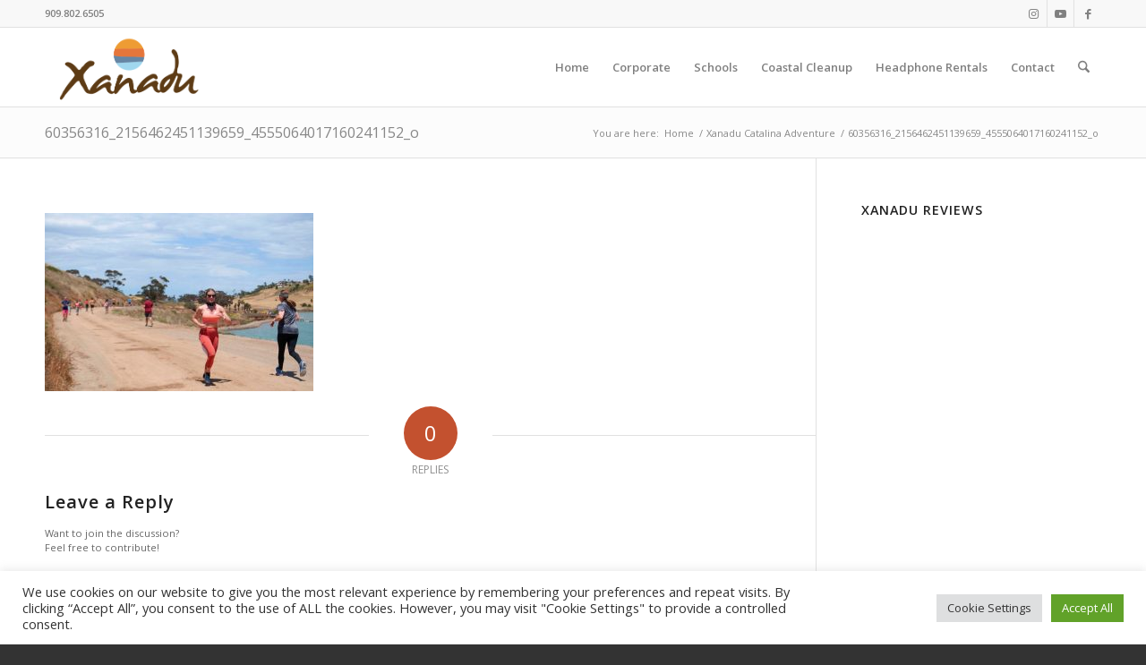

--- FILE ---
content_type: text/html; charset=UTF-8
request_url: https://www.thexanadulife.com/xanadu-5k/60356316_2156462451139659_4555064017160241152_o/?s=
body_size: 93916
content:
<!DOCTYPE html>
<html dir="ltr" lang="en-US" prefix="og: https://ogp.me/ns#" class="html_stretched responsive av-preloader-disabled  html_header_top html_logo_left html_main_nav_header html_menu_right html_slim html_header_sticky html_header_shrinking html_header_topbar_active html_mobile_menu_phone html_header_searchicon html_content_align_center html_header_unstick_top_disabled html_header_stretch_disabled html_av-submenu-hidden html_av-submenu-display-click html_av-overlay-side html_av-overlay-side-classic html_av-submenu-noclone html_entry_id_2291 av-cookies-no-cookie-consent av-no-preview av-default-lightbox html_text_menu_active av-mobile-menu-switch-default">
<head>
<meta charset="UTF-8" />
<meta name="robots" content="index, follow" />


<!-- mobile setting -->
<meta name="viewport" content="width=device-width, initial-scale=1">

<!-- Scripts/CSS and wp_head hook -->
<title>60356316_2156462451139659_4555064017160241152_o | Xanadu Events Co.</title>
	<style>img:is([sizes="auto" i], [sizes^="auto," i]) { contain-intrinsic-size: 3000px 1500px }</style>
	
		<!-- All in One SEO 4.8.3.2 - aioseo.com -->
	<meta name="robots" content="max-image-preview:large" />
	<link rel="canonical" href="https://www.thexanadulife.com/xanadu-5k/60356316_2156462451139659_4555064017160241152_o/" />
	<meta name="generator" content="All in One SEO (AIOSEO) 4.8.3.2" />
		<meta property="og:locale" content="en_US" />
		<meta property="og:site_name" content="Xanadu Events Co. | Your experience curator. Creating moments. Connecting people." />
		<meta property="og:type" content="article" />
		<meta property="og:title" content="60356316_2156462451139659_4555064017160241152_o | Xanadu Events Co." />
		<meta property="og:url" content="https://www.thexanadulife.com/xanadu-5k/60356316_2156462451139659_4555064017160241152_o/" />
		<meta property="article:published_time" content="2019-07-13T01:14:38+00:00" />
		<meta property="article:modified_time" content="2019-07-13T01:14:38+00:00" />
		<meta name="twitter:card" content="summary" />
		<meta name="twitter:title" content="60356316_2156462451139659_4555064017160241152_o | Xanadu Events Co." />
		<script type="application/ld+json" class="aioseo-schema">
			{"@context":"https:\/\/schema.org","@graph":[{"@type":"BreadcrumbList","@id":"https:\/\/www.thexanadulife.com\/xanadu-5k\/60356316_2156462451139659_4555064017160241152_o\/#breadcrumblist","itemListElement":[{"@type":"ListItem","@id":"https:\/\/www.thexanadulife.com#listItem","position":1,"name":"Home","item":"https:\/\/www.thexanadulife.com","nextItem":{"@type":"ListItem","@id":"https:\/\/www.thexanadulife.com\/xanadu-5k\/60356316_2156462451139659_4555064017160241152_o\/#listItem","name":"60356316_2156462451139659_4555064017160241152_o"}},{"@type":"ListItem","@id":"https:\/\/www.thexanadulife.com\/xanadu-5k\/60356316_2156462451139659_4555064017160241152_o\/#listItem","position":2,"name":"60356316_2156462451139659_4555064017160241152_o","previousItem":{"@type":"ListItem","@id":"https:\/\/www.thexanadulife.com#listItem","name":"Home"}}]},{"@type":"ItemPage","@id":"https:\/\/www.thexanadulife.com\/xanadu-5k\/60356316_2156462451139659_4555064017160241152_o\/#itempage","url":"https:\/\/www.thexanadulife.com\/xanadu-5k\/60356316_2156462451139659_4555064017160241152_o\/","name":"60356316_2156462451139659_4555064017160241152_o | Xanadu Events Co.","inLanguage":"en-US","isPartOf":{"@id":"https:\/\/www.thexanadulife.com\/#website"},"breadcrumb":{"@id":"https:\/\/www.thexanadulife.com\/xanadu-5k\/60356316_2156462451139659_4555064017160241152_o\/#breadcrumblist"},"author":{"@id":"https:\/\/www.thexanadulife.com\/author\/ryan\/#author"},"creator":{"@id":"https:\/\/www.thexanadulife.com\/author\/ryan\/#author"},"datePublished":"2019-07-13T01:14:38+00:00","dateModified":"2019-07-13T01:14:38+00:00"},{"@type":"Organization","@id":"https:\/\/www.thexanadulife.com\/#organization","name":"Xanadu Events Co.","description":"Your experience curator. Creating moments. Connecting people.","url":"https:\/\/www.thexanadulife.com\/"},{"@type":"Person","@id":"https:\/\/www.thexanadulife.com\/author\/ryan\/#author","url":"https:\/\/www.thexanadulife.com\/author\/ryan\/","name":"Ryan Blackstock","image":{"@type":"ImageObject","@id":"https:\/\/www.thexanadulife.com\/xanadu-5k\/60356316_2156462451139659_4555064017160241152_o\/#authorImage","url":"https:\/\/secure.gravatar.com\/avatar\/f7d4e2efa345bfdb3e5d034d028d57632ae9f3b2cf34162fecf852fbb3b2631a?s=96&d=mm&r=g","width":96,"height":96,"caption":"Ryan Blackstock"}},{"@type":"WebSite","@id":"https:\/\/www.thexanadulife.com\/#website","url":"https:\/\/www.thexanadulife.com\/","name":"Xanadu Events Co.","description":"Your experience curator. Creating moments. Connecting people.","inLanguage":"en-US","publisher":{"@id":"https:\/\/www.thexanadulife.com\/#organization"}}]}
		</script>
		<!-- All in One SEO -->

<link rel='dns-prefetch' href='//www.thexanadulife.com' />
<link rel="alternate" type="application/rss+xml" title="Xanadu Events Co. &raquo; Feed" href="https://www.thexanadulife.com/feed/" />
<link rel="alternate" type="application/rss+xml" title="Xanadu Events Co. &raquo; Comments Feed" href="https://www.thexanadulife.com/comments/feed/" />
<link rel="alternate" type="application/rss+xml" title="Xanadu Events Co. &raquo; 60356316_2156462451139659_4555064017160241152_o Comments Feed" href="https://www.thexanadulife.com/xanadu-5k/60356316_2156462451139659_4555064017160241152_o/feed/" />
		<!-- This site uses the Google Analytics by ExactMetrics plugin v8.6.2 - Using Analytics tracking - https://www.exactmetrics.com/ -->
		<!-- Note: ExactMetrics is not currently configured on this site. The site owner needs to authenticate with Google Analytics in the ExactMetrics settings panel. -->
					<!-- No tracking code set -->
				<!-- / Google Analytics by ExactMetrics -->
		
<!-- google webfont font replacement -->

			<script type='text/javascript'>

				(function() {

					/*	check if webfonts are disabled by user setting via cookie - or user must opt in.	*/
					var html = document.getElementsByTagName('html')[0];
					var cookie_check = html.className.indexOf('av-cookies-needs-opt-in') >= 0 || html.className.indexOf('av-cookies-can-opt-out') >= 0;
					var allow_continue = true;
					var silent_accept_cookie = html.className.indexOf('av-cookies-user-silent-accept') >= 0;

					if( cookie_check && ! silent_accept_cookie )
					{
						if( ! document.cookie.match(/aviaCookieConsent/) || html.className.indexOf('av-cookies-session-refused') >= 0 )
						{
							allow_continue = false;
						}
						else
						{
							if( ! document.cookie.match(/aviaPrivacyRefuseCookiesHideBar/) )
							{
								allow_continue = false;
							}
							else if( ! document.cookie.match(/aviaPrivacyEssentialCookiesEnabled/) )
							{
								allow_continue = false;
							}
							else if( document.cookie.match(/aviaPrivacyGoogleWebfontsDisabled/) )
							{
								allow_continue = false;
							}
						}
					}

					if( allow_continue )
					{
						var f = document.createElement('link');

						f.type 	= 'text/css';
						f.rel 	= 'stylesheet';
						f.href 	= 'https://fonts.googleapis.com/css?family=Open+Sans:400,600&display=auto';
						f.id 	= 'avia-google-webfont';

						document.getElementsByTagName('head')[0].appendChild(f);
					}
				})();

			</script>
			<script type="text/javascript">
/* <![CDATA[ */
window._wpemojiSettings = {"baseUrl":"https:\/\/s.w.org\/images\/core\/emoji\/16.0.1\/72x72\/","ext":".png","svgUrl":"https:\/\/s.w.org\/images\/core\/emoji\/16.0.1\/svg\/","svgExt":".svg","source":{"concatemoji":"https:\/\/www.thexanadulife.com\/wp-includes\/js\/wp-emoji-release.min.js?ver=6.8.3"}};
/*! This file is auto-generated */
!function(s,n){var o,i,e;function c(e){try{var t={supportTests:e,timestamp:(new Date).valueOf()};sessionStorage.setItem(o,JSON.stringify(t))}catch(e){}}function p(e,t,n){e.clearRect(0,0,e.canvas.width,e.canvas.height),e.fillText(t,0,0);var t=new Uint32Array(e.getImageData(0,0,e.canvas.width,e.canvas.height).data),a=(e.clearRect(0,0,e.canvas.width,e.canvas.height),e.fillText(n,0,0),new Uint32Array(e.getImageData(0,0,e.canvas.width,e.canvas.height).data));return t.every(function(e,t){return e===a[t]})}function u(e,t){e.clearRect(0,0,e.canvas.width,e.canvas.height),e.fillText(t,0,0);for(var n=e.getImageData(16,16,1,1),a=0;a<n.data.length;a++)if(0!==n.data[a])return!1;return!0}function f(e,t,n,a){switch(t){case"flag":return n(e,"\ud83c\udff3\ufe0f\u200d\u26a7\ufe0f","\ud83c\udff3\ufe0f\u200b\u26a7\ufe0f")?!1:!n(e,"\ud83c\udde8\ud83c\uddf6","\ud83c\udde8\u200b\ud83c\uddf6")&&!n(e,"\ud83c\udff4\udb40\udc67\udb40\udc62\udb40\udc65\udb40\udc6e\udb40\udc67\udb40\udc7f","\ud83c\udff4\u200b\udb40\udc67\u200b\udb40\udc62\u200b\udb40\udc65\u200b\udb40\udc6e\u200b\udb40\udc67\u200b\udb40\udc7f");case"emoji":return!a(e,"\ud83e\udedf")}return!1}function g(e,t,n,a){var r="undefined"!=typeof WorkerGlobalScope&&self instanceof WorkerGlobalScope?new OffscreenCanvas(300,150):s.createElement("canvas"),o=r.getContext("2d",{willReadFrequently:!0}),i=(o.textBaseline="top",o.font="600 32px Arial",{});return e.forEach(function(e){i[e]=t(o,e,n,a)}),i}function t(e){var t=s.createElement("script");t.src=e,t.defer=!0,s.head.appendChild(t)}"undefined"!=typeof Promise&&(o="wpEmojiSettingsSupports",i=["flag","emoji"],n.supports={everything:!0,everythingExceptFlag:!0},e=new Promise(function(e){s.addEventListener("DOMContentLoaded",e,{once:!0})}),new Promise(function(t){var n=function(){try{var e=JSON.parse(sessionStorage.getItem(o));if("object"==typeof e&&"number"==typeof e.timestamp&&(new Date).valueOf()<e.timestamp+604800&&"object"==typeof e.supportTests)return e.supportTests}catch(e){}return null}();if(!n){if("undefined"!=typeof Worker&&"undefined"!=typeof OffscreenCanvas&&"undefined"!=typeof URL&&URL.createObjectURL&&"undefined"!=typeof Blob)try{var e="postMessage("+g.toString()+"("+[JSON.stringify(i),f.toString(),p.toString(),u.toString()].join(",")+"));",a=new Blob([e],{type:"text/javascript"}),r=new Worker(URL.createObjectURL(a),{name:"wpTestEmojiSupports"});return void(r.onmessage=function(e){c(n=e.data),r.terminate(),t(n)})}catch(e){}c(n=g(i,f,p,u))}t(n)}).then(function(e){for(var t in e)n.supports[t]=e[t],n.supports.everything=n.supports.everything&&n.supports[t],"flag"!==t&&(n.supports.everythingExceptFlag=n.supports.everythingExceptFlag&&n.supports[t]);n.supports.everythingExceptFlag=n.supports.everythingExceptFlag&&!n.supports.flag,n.DOMReady=!1,n.readyCallback=function(){n.DOMReady=!0}}).then(function(){return e}).then(function(){var e;n.supports.everything||(n.readyCallback(),(e=n.source||{}).concatemoji?t(e.concatemoji):e.wpemoji&&e.twemoji&&(t(e.twemoji),t(e.wpemoji)))}))}((window,document),window._wpemojiSettings);
/* ]]> */
</script>
<link rel='stylesheet' id='avia-grid-css' href='https://www.thexanadulife.com/wp-content/themes/enfold/css/grid.css?ver=7.1.1' type='text/css' media='all' />
<link rel='stylesheet' id='avia-base-css' href='https://www.thexanadulife.com/wp-content/themes/enfold/css/base.css?ver=7.1.1' type='text/css' media='all' />
<link rel='stylesheet' id='avia-layout-css' href='https://www.thexanadulife.com/wp-content/themes/enfold/css/layout.css?ver=7.1.1' type='text/css' media='all' />
<link rel='stylesheet' id='avia-module-audioplayer-css' href='https://www.thexanadulife.com/wp-content/themes/enfold/config-templatebuilder/avia-shortcodes/audio-player/audio-player.css?ver=7.1.1' type='text/css' media='all' />
<link rel='stylesheet' id='avia-module-blog-css' href='https://www.thexanadulife.com/wp-content/themes/enfold/config-templatebuilder/avia-shortcodes/blog/blog.css?ver=7.1.1' type='text/css' media='all' />
<link rel='stylesheet' id='avia-module-postslider-css' href='https://www.thexanadulife.com/wp-content/themes/enfold/config-templatebuilder/avia-shortcodes/postslider/postslider.css?ver=7.1.1' type='text/css' media='all' />
<link rel='stylesheet' id='avia-module-button-css' href='https://www.thexanadulife.com/wp-content/themes/enfold/config-templatebuilder/avia-shortcodes/buttons/buttons.css?ver=7.1.1' type='text/css' media='all' />
<link rel='stylesheet' id='avia-module-buttonrow-css' href='https://www.thexanadulife.com/wp-content/themes/enfold/config-templatebuilder/avia-shortcodes/buttonrow/buttonrow.css?ver=7.1.1' type='text/css' media='all' />
<link rel='stylesheet' id='avia-module-button-fullwidth-css' href='https://www.thexanadulife.com/wp-content/themes/enfold/config-templatebuilder/avia-shortcodes/buttons_fullwidth/buttons_fullwidth.css?ver=7.1.1' type='text/css' media='all' />
<link rel='stylesheet' id='avia-module-catalogue-css' href='https://www.thexanadulife.com/wp-content/themes/enfold/config-templatebuilder/avia-shortcodes/catalogue/catalogue.css?ver=7.1.1' type='text/css' media='all' />
<link rel='stylesheet' id='avia-module-comments-css' href='https://www.thexanadulife.com/wp-content/themes/enfold/config-templatebuilder/avia-shortcodes/comments/comments.css?ver=7.1.1' type='text/css' media='all' />
<link rel='stylesheet' id='avia-module-contact-css' href='https://www.thexanadulife.com/wp-content/themes/enfold/config-templatebuilder/avia-shortcodes/contact/contact.css?ver=7.1.1' type='text/css' media='all' />
<link rel='stylesheet' id='avia-module-slideshow-css' href='https://www.thexanadulife.com/wp-content/themes/enfold/config-templatebuilder/avia-shortcodes/slideshow/slideshow.css?ver=7.1.1' type='text/css' media='all' />
<link rel='stylesheet' id='avia-module-slideshow-contentpartner-css' href='https://www.thexanadulife.com/wp-content/themes/enfold/config-templatebuilder/avia-shortcodes/contentslider/contentslider.css?ver=7.1.1' type='text/css' media='all' />
<link rel='stylesheet' id='avia-module-countdown-css' href='https://www.thexanadulife.com/wp-content/themes/enfold/config-templatebuilder/avia-shortcodes/countdown/countdown.css?ver=7.1.1' type='text/css' media='all' />
<link rel='stylesheet' id='avia-module-dynamic-field-css' href='https://www.thexanadulife.com/wp-content/themes/enfold/config-templatebuilder/avia-shortcodes/dynamic_field/dynamic_field.css?ver=7.1.1' type='text/css' media='all' />
<link rel='stylesheet' id='avia-module-gallery-css' href='https://www.thexanadulife.com/wp-content/themes/enfold/config-templatebuilder/avia-shortcodes/gallery/gallery.css?ver=7.1.1' type='text/css' media='all' />
<link rel='stylesheet' id='avia-module-gallery-hor-css' href='https://www.thexanadulife.com/wp-content/themes/enfold/config-templatebuilder/avia-shortcodes/gallery_horizontal/gallery_horizontal.css?ver=7.1.1' type='text/css' media='all' />
<link rel='stylesheet' id='avia-module-maps-css' href='https://www.thexanadulife.com/wp-content/themes/enfold/config-templatebuilder/avia-shortcodes/google_maps/google_maps.css?ver=7.1.1' type='text/css' media='all' />
<link rel='stylesheet' id='avia-module-gridrow-css' href='https://www.thexanadulife.com/wp-content/themes/enfold/config-templatebuilder/avia-shortcodes/grid_row/grid_row.css?ver=7.1.1' type='text/css' media='all' />
<link rel='stylesheet' id='avia-module-heading-css' href='https://www.thexanadulife.com/wp-content/themes/enfold/config-templatebuilder/avia-shortcodes/heading/heading.css?ver=7.1.1' type='text/css' media='all' />
<link rel='stylesheet' id='avia-module-rotator-css' href='https://www.thexanadulife.com/wp-content/themes/enfold/config-templatebuilder/avia-shortcodes/headline_rotator/headline_rotator.css?ver=7.1.1' type='text/css' media='all' />
<link rel='stylesheet' id='avia-module-hr-css' href='https://www.thexanadulife.com/wp-content/themes/enfold/config-templatebuilder/avia-shortcodes/hr/hr.css?ver=7.1.1' type='text/css' media='all' />
<link rel='stylesheet' id='avia-module-icon-css' href='https://www.thexanadulife.com/wp-content/themes/enfold/config-templatebuilder/avia-shortcodes/icon/icon.css?ver=7.1.1' type='text/css' media='all' />
<link rel='stylesheet' id='avia-module-icon-circles-css' href='https://www.thexanadulife.com/wp-content/themes/enfold/config-templatebuilder/avia-shortcodes/icon_circles/icon_circles.css?ver=7.1.1' type='text/css' media='all' />
<link rel='stylesheet' id='avia-module-iconbox-css' href='https://www.thexanadulife.com/wp-content/themes/enfold/config-templatebuilder/avia-shortcodes/iconbox/iconbox.css?ver=7.1.1' type='text/css' media='all' />
<link rel='stylesheet' id='avia-module-icongrid-css' href='https://www.thexanadulife.com/wp-content/themes/enfold/config-templatebuilder/avia-shortcodes/icongrid/icongrid.css?ver=7.1.1' type='text/css' media='all' />
<link rel='stylesheet' id='avia-module-iconlist-css' href='https://www.thexanadulife.com/wp-content/themes/enfold/config-templatebuilder/avia-shortcodes/iconlist/iconlist.css?ver=7.1.1' type='text/css' media='all' />
<link rel='stylesheet' id='avia-module-image-css' href='https://www.thexanadulife.com/wp-content/themes/enfold/config-templatebuilder/avia-shortcodes/image/image.css?ver=7.1.1' type='text/css' media='all' />
<link rel='stylesheet' id='avia-module-image-diff-css' href='https://www.thexanadulife.com/wp-content/themes/enfold/config-templatebuilder/avia-shortcodes/image_diff/image_diff.css?ver=7.1.1' type='text/css' media='all' />
<link rel='stylesheet' id='avia-module-hotspot-css' href='https://www.thexanadulife.com/wp-content/themes/enfold/config-templatebuilder/avia-shortcodes/image_hotspots/image_hotspots.css?ver=7.1.1' type='text/css' media='all' />
<link rel='stylesheet' id='avia-module-sc-lottie-animation-css' href='https://www.thexanadulife.com/wp-content/themes/enfold/config-templatebuilder/avia-shortcodes/lottie_animation/lottie_animation.css?ver=7.1.1' type='text/css' media='all' />
<link rel='stylesheet' id='avia-module-magazine-css' href='https://www.thexanadulife.com/wp-content/themes/enfold/config-templatebuilder/avia-shortcodes/magazine/magazine.css?ver=7.1.1' type='text/css' media='all' />
<link rel='stylesheet' id='avia-module-masonry-css' href='https://www.thexanadulife.com/wp-content/themes/enfold/config-templatebuilder/avia-shortcodes/masonry_entries/masonry_entries.css?ver=7.1.1' type='text/css' media='all' />
<link rel='stylesheet' id='avia-siteloader-css' href='https://www.thexanadulife.com/wp-content/themes/enfold/css/avia-snippet-site-preloader.css?ver=7.1.1' type='text/css' media='all' />
<link rel='stylesheet' id='avia-module-menu-css' href='https://www.thexanadulife.com/wp-content/themes/enfold/config-templatebuilder/avia-shortcodes/menu/menu.css?ver=7.1.1' type='text/css' media='all' />
<link rel='stylesheet' id='avia-module-notification-css' href='https://www.thexanadulife.com/wp-content/themes/enfold/config-templatebuilder/avia-shortcodes/notification/notification.css?ver=7.1.1' type='text/css' media='all' />
<link rel='stylesheet' id='avia-module-numbers-css' href='https://www.thexanadulife.com/wp-content/themes/enfold/config-templatebuilder/avia-shortcodes/numbers/numbers.css?ver=7.1.1' type='text/css' media='all' />
<link rel='stylesheet' id='avia-module-portfolio-css' href='https://www.thexanadulife.com/wp-content/themes/enfold/config-templatebuilder/avia-shortcodes/portfolio/portfolio.css?ver=7.1.1' type='text/css' media='all' />
<link rel='stylesheet' id='avia-module-post-metadata-css' href='https://www.thexanadulife.com/wp-content/themes/enfold/config-templatebuilder/avia-shortcodes/post_metadata/post_metadata.css?ver=7.1.1' type='text/css' media='all' />
<link rel='stylesheet' id='avia-module-progress-bar-css' href='https://www.thexanadulife.com/wp-content/themes/enfold/config-templatebuilder/avia-shortcodes/progressbar/progressbar.css?ver=7.1.1' type='text/css' media='all' />
<link rel='stylesheet' id='avia-module-promobox-css' href='https://www.thexanadulife.com/wp-content/themes/enfold/config-templatebuilder/avia-shortcodes/promobox/promobox.css?ver=7.1.1' type='text/css' media='all' />
<link rel='stylesheet' id='avia-sc-search-css' href='https://www.thexanadulife.com/wp-content/themes/enfold/config-templatebuilder/avia-shortcodes/search/search.css?ver=7.1.1' type='text/css' media='all' />
<link rel='stylesheet' id='avia-module-slideshow-accordion-css' href='https://www.thexanadulife.com/wp-content/themes/enfold/config-templatebuilder/avia-shortcodes/slideshow_accordion/slideshow_accordion.css?ver=7.1.1' type='text/css' media='all' />
<link rel='stylesheet' id='avia-module-slideshow-feature-image-css' href='https://www.thexanadulife.com/wp-content/themes/enfold/config-templatebuilder/avia-shortcodes/slideshow_feature_image/slideshow_feature_image.css?ver=7.1.1' type='text/css' media='all' />
<link rel='stylesheet' id='avia-module-slideshow-fullsize-css' href='https://www.thexanadulife.com/wp-content/themes/enfold/config-templatebuilder/avia-shortcodes/slideshow_fullsize/slideshow_fullsize.css?ver=7.1.1' type='text/css' media='all' />
<link rel='stylesheet' id='avia-module-slideshow-fullscreen-css' href='https://www.thexanadulife.com/wp-content/themes/enfold/config-templatebuilder/avia-shortcodes/slideshow_fullscreen/slideshow_fullscreen.css?ver=7.1.1' type='text/css' media='all' />
<link rel='stylesheet' id='avia-module-slideshow-ls-css' href='https://www.thexanadulife.com/wp-content/themes/enfold/config-templatebuilder/avia-shortcodes/slideshow_layerslider/slideshow_layerslider.css?ver=7.1.1' type='text/css' media='all' />
<link rel='stylesheet' id='avia-module-social-css' href='https://www.thexanadulife.com/wp-content/themes/enfold/config-templatebuilder/avia-shortcodes/social_share/social_share.css?ver=7.1.1' type='text/css' media='all' />
<link rel='stylesheet' id='avia-module-tabsection-css' href='https://www.thexanadulife.com/wp-content/themes/enfold/config-templatebuilder/avia-shortcodes/tab_section/tab_section.css?ver=7.1.1' type='text/css' media='all' />
<link rel='stylesheet' id='avia-module-table-css' href='https://www.thexanadulife.com/wp-content/themes/enfold/config-templatebuilder/avia-shortcodes/table/table.css?ver=7.1.1' type='text/css' media='all' />
<link rel='stylesheet' id='avia-module-tabs-css' href='https://www.thexanadulife.com/wp-content/themes/enfold/config-templatebuilder/avia-shortcodes/tabs/tabs.css?ver=7.1.1' type='text/css' media='all' />
<link rel='stylesheet' id='avia-module-team-css' href='https://www.thexanadulife.com/wp-content/themes/enfold/config-templatebuilder/avia-shortcodes/team/team.css?ver=7.1.1' type='text/css' media='all' />
<link rel='stylesheet' id='avia-module-testimonials-css' href='https://www.thexanadulife.com/wp-content/themes/enfold/config-templatebuilder/avia-shortcodes/testimonials/testimonials.css?ver=7.1.1' type='text/css' media='all' />
<link rel='stylesheet' id='avia-module-timeline-css' href='https://www.thexanadulife.com/wp-content/themes/enfold/config-templatebuilder/avia-shortcodes/timeline/timeline.css?ver=7.1.1' type='text/css' media='all' />
<link rel='stylesheet' id='avia-module-toggles-css' href='https://www.thexanadulife.com/wp-content/themes/enfold/config-templatebuilder/avia-shortcodes/toggles/toggles.css?ver=7.1.1' type='text/css' media='all' />
<link rel='stylesheet' id='avia-module-video-css' href='https://www.thexanadulife.com/wp-content/themes/enfold/config-templatebuilder/avia-shortcodes/video/video.css?ver=7.1.1' type='text/css' media='all' />
<link rel='stylesheet' id='sbi_styles-css' href='https://www.thexanadulife.com/wp-content/plugins/instagram-feed/css/sbi-styles.min.css?ver=6.9.1' type='text/css' media='all' />
<style id='wp-emoji-styles-inline-css' type='text/css'>

	img.wp-smiley, img.emoji {
		display: inline !important;
		border: none !important;
		box-shadow: none !important;
		height: 1em !important;
		width: 1em !important;
		margin: 0 0.07em !important;
		vertical-align: -0.1em !important;
		background: none !important;
		padding: 0 !important;
	}
</style>
<link rel='stylesheet' id='wp-block-library-css' href='https://www.thexanadulife.com/wp-includes/css/dist/block-library/style.min.css?ver=6.8.3' type='text/css' media='all' />
<style id='global-styles-inline-css' type='text/css'>
:root{--wp--preset--aspect-ratio--square: 1;--wp--preset--aspect-ratio--4-3: 4/3;--wp--preset--aspect-ratio--3-4: 3/4;--wp--preset--aspect-ratio--3-2: 3/2;--wp--preset--aspect-ratio--2-3: 2/3;--wp--preset--aspect-ratio--16-9: 16/9;--wp--preset--aspect-ratio--9-16: 9/16;--wp--preset--color--black: #000000;--wp--preset--color--cyan-bluish-gray: #abb8c3;--wp--preset--color--white: #ffffff;--wp--preset--color--pale-pink: #f78da7;--wp--preset--color--vivid-red: #cf2e2e;--wp--preset--color--luminous-vivid-orange: #ff6900;--wp--preset--color--luminous-vivid-amber: #fcb900;--wp--preset--color--light-green-cyan: #7bdcb5;--wp--preset--color--vivid-green-cyan: #00d084;--wp--preset--color--pale-cyan-blue: #8ed1fc;--wp--preset--color--vivid-cyan-blue: #0693e3;--wp--preset--color--vivid-purple: #9b51e0;--wp--preset--color--metallic-red: #b02b2c;--wp--preset--color--maximum-yellow-red: #edae44;--wp--preset--color--yellow-sun: #eeee22;--wp--preset--color--palm-leaf: #83a846;--wp--preset--color--aero: #7bb0e7;--wp--preset--color--old-lavender: #745f7e;--wp--preset--color--steel-teal: #5f8789;--wp--preset--color--raspberry-pink: #d65799;--wp--preset--color--medium-turquoise: #4ecac2;--wp--preset--gradient--vivid-cyan-blue-to-vivid-purple: linear-gradient(135deg,rgba(6,147,227,1) 0%,rgb(155,81,224) 100%);--wp--preset--gradient--light-green-cyan-to-vivid-green-cyan: linear-gradient(135deg,rgb(122,220,180) 0%,rgb(0,208,130) 100%);--wp--preset--gradient--luminous-vivid-amber-to-luminous-vivid-orange: linear-gradient(135deg,rgba(252,185,0,1) 0%,rgba(255,105,0,1) 100%);--wp--preset--gradient--luminous-vivid-orange-to-vivid-red: linear-gradient(135deg,rgba(255,105,0,1) 0%,rgb(207,46,46) 100%);--wp--preset--gradient--very-light-gray-to-cyan-bluish-gray: linear-gradient(135deg,rgb(238,238,238) 0%,rgb(169,184,195) 100%);--wp--preset--gradient--cool-to-warm-spectrum: linear-gradient(135deg,rgb(74,234,220) 0%,rgb(151,120,209) 20%,rgb(207,42,186) 40%,rgb(238,44,130) 60%,rgb(251,105,98) 80%,rgb(254,248,76) 100%);--wp--preset--gradient--blush-light-purple: linear-gradient(135deg,rgb(255,206,236) 0%,rgb(152,150,240) 100%);--wp--preset--gradient--blush-bordeaux: linear-gradient(135deg,rgb(254,205,165) 0%,rgb(254,45,45) 50%,rgb(107,0,62) 100%);--wp--preset--gradient--luminous-dusk: linear-gradient(135deg,rgb(255,203,112) 0%,rgb(199,81,192) 50%,rgb(65,88,208) 100%);--wp--preset--gradient--pale-ocean: linear-gradient(135deg,rgb(255,245,203) 0%,rgb(182,227,212) 50%,rgb(51,167,181) 100%);--wp--preset--gradient--electric-grass: linear-gradient(135deg,rgb(202,248,128) 0%,rgb(113,206,126) 100%);--wp--preset--gradient--midnight: linear-gradient(135deg,rgb(2,3,129) 0%,rgb(40,116,252) 100%);--wp--preset--font-size--small: 1rem;--wp--preset--font-size--medium: 1.125rem;--wp--preset--font-size--large: 1.75rem;--wp--preset--font-size--x-large: clamp(1.75rem, 3vw, 2.25rem);--wp--preset--spacing--20: 0.44rem;--wp--preset--spacing--30: 0.67rem;--wp--preset--spacing--40: 1rem;--wp--preset--spacing--50: 1.5rem;--wp--preset--spacing--60: 2.25rem;--wp--preset--spacing--70: 3.38rem;--wp--preset--spacing--80: 5.06rem;--wp--preset--shadow--natural: 6px 6px 9px rgba(0, 0, 0, 0.2);--wp--preset--shadow--deep: 12px 12px 50px rgba(0, 0, 0, 0.4);--wp--preset--shadow--sharp: 6px 6px 0px rgba(0, 0, 0, 0.2);--wp--preset--shadow--outlined: 6px 6px 0px -3px rgba(255, 255, 255, 1), 6px 6px rgba(0, 0, 0, 1);--wp--preset--shadow--crisp: 6px 6px 0px rgba(0, 0, 0, 1);}:root { --wp--style--global--content-size: 800px;--wp--style--global--wide-size: 1130px; }:where(body) { margin: 0; }.wp-site-blocks > .alignleft { float: left; margin-right: 2em; }.wp-site-blocks > .alignright { float: right; margin-left: 2em; }.wp-site-blocks > .aligncenter { justify-content: center; margin-left: auto; margin-right: auto; }:where(.is-layout-flex){gap: 0.5em;}:where(.is-layout-grid){gap: 0.5em;}.is-layout-flow > .alignleft{float: left;margin-inline-start: 0;margin-inline-end: 2em;}.is-layout-flow > .alignright{float: right;margin-inline-start: 2em;margin-inline-end: 0;}.is-layout-flow > .aligncenter{margin-left: auto !important;margin-right: auto !important;}.is-layout-constrained > .alignleft{float: left;margin-inline-start: 0;margin-inline-end: 2em;}.is-layout-constrained > .alignright{float: right;margin-inline-start: 2em;margin-inline-end: 0;}.is-layout-constrained > .aligncenter{margin-left: auto !important;margin-right: auto !important;}.is-layout-constrained > :where(:not(.alignleft):not(.alignright):not(.alignfull)){max-width: var(--wp--style--global--content-size);margin-left: auto !important;margin-right: auto !important;}.is-layout-constrained > .alignwide{max-width: var(--wp--style--global--wide-size);}body .is-layout-flex{display: flex;}.is-layout-flex{flex-wrap: wrap;align-items: center;}.is-layout-flex > :is(*, div){margin: 0;}body .is-layout-grid{display: grid;}.is-layout-grid > :is(*, div){margin: 0;}body{padding-top: 0px;padding-right: 0px;padding-bottom: 0px;padding-left: 0px;}a:where(:not(.wp-element-button)){text-decoration: underline;}:root :where(.wp-element-button, .wp-block-button__link){background-color: #32373c;border-width: 0;color: #fff;font-family: inherit;font-size: inherit;line-height: inherit;padding: calc(0.667em + 2px) calc(1.333em + 2px);text-decoration: none;}.has-black-color{color: var(--wp--preset--color--black) !important;}.has-cyan-bluish-gray-color{color: var(--wp--preset--color--cyan-bluish-gray) !important;}.has-white-color{color: var(--wp--preset--color--white) !important;}.has-pale-pink-color{color: var(--wp--preset--color--pale-pink) !important;}.has-vivid-red-color{color: var(--wp--preset--color--vivid-red) !important;}.has-luminous-vivid-orange-color{color: var(--wp--preset--color--luminous-vivid-orange) !important;}.has-luminous-vivid-amber-color{color: var(--wp--preset--color--luminous-vivid-amber) !important;}.has-light-green-cyan-color{color: var(--wp--preset--color--light-green-cyan) !important;}.has-vivid-green-cyan-color{color: var(--wp--preset--color--vivid-green-cyan) !important;}.has-pale-cyan-blue-color{color: var(--wp--preset--color--pale-cyan-blue) !important;}.has-vivid-cyan-blue-color{color: var(--wp--preset--color--vivid-cyan-blue) !important;}.has-vivid-purple-color{color: var(--wp--preset--color--vivid-purple) !important;}.has-metallic-red-color{color: var(--wp--preset--color--metallic-red) !important;}.has-maximum-yellow-red-color{color: var(--wp--preset--color--maximum-yellow-red) !important;}.has-yellow-sun-color{color: var(--wp--preset--color--yellow-sun) !important;}.has-palm-leaf-color{color: var(--wp--preset--color--palm-leaf) !important;}.has-aero-color{color: var(--wp--preset--color--aero) !important;}.has-old-lavender-color{color: var(--wp--preset--color--old-lavender) !important;}.has-steel-teal-color{color: var(--wp--preset--color--steel-teal) !important;}.has-raspberry-pink-color{color: var(--wp--preset--color--raspberry-pink) !important;}.has-medium-turquoise-color{color: var(--wp--preset--color--medium-turquoise) !important;}.has-black-background-color{background-color: var(--wp--preset--color--black) !important;}.has-cyan-bluish-gray-background-color{background-color: var(--wp--preset--color--cyan-bluish-gray) !important;}.has-white-background-color{background-color: var(--wp--preset--color--white) !important;}.has-pale-pink-background-color{background-color: var(--wp--preset--color--pale-pink) !important;}.has-vivid-red-background-color{background-color: var(--wp--preset--color--vivid-red) !important;}.has-luminous-vivid-orange-background-color{background-color: var(--wp--preset--color--luminous-vivid-orange) !important;}.has-luminous-vivid-amber-background-color{background-color: var(--wp--preset--color--luminous-vivid-amber) !important;}.has-light-green-cyan-background-color{background-color: var(--wp--preset--color--light-green-cyan) !important;}.has-vivid-green-cyan-background-color{background-color: var(--wp--preset--color--vivid-green-cyan) !important;}.has-pale-cyan-blue-background-color{background-color: var(--wp--preset--color--pale-cyan-blue) !important;}.has-vivid-cyan-blue-background-color{background-color: var(--wp--preset--color--vivid-cyan-blue) !important;}.has-vivid-purple-background-color{background-color: var(--wp--preset--color--vivid-purple) !important;}.has-metallic-red-background-color{background-color: var(--wp--preset--color--metallic-red) !important;}.has-maximum-yellow-red-background-color{background-color: var(--wp--preset--color--maximum-yellow-red) !important;}.has-yellow-sun-background-color{background-color: var(--wp--preset--color--yellow-sun) !important;}.has-palm-leaf-background-color{background-color: var(--wp--preset--color--palm-leaf) !important;}.has-aero-background-color{background-color: var(--wp--preset--color--aero) !important;}.has-old-lavender-background-color{background-color: var(--wp--preset--color--old-lavender) !important;}.has-steel-teal-background-color{background-color: var(--wp--preset--color--steel-teal) !important;}.has-raspberry-pink-background-color{background-color: var(--wp--preset--color--raspberry-pink) !important;}.has-medium-turquoise-background-color{background-color: var(--wp--preset--color--medium-turquoise) !important;}.has-black-border-color{border-color: var(--wp--preset--color--black) !important;}.has-cyan-bluish-gray-border-color{border-color: var(--wp--preset--color--cyan-bluish-gray) !important;}.has-white-border-color{border-color: var(--wp--preset--color--white) !important;}.has-pale-pink-border-color{border-color: var(--wp--preset--color--pale-pink) !important;}.has-vivid-red-border-color{border-color: var(--wp--preset--color--vivid-red) !important;}.has-luminous-vivid-orange-border-color{border-color: var(--wp--preset--color--luminous-vivid-orange) !important;}.has-luminous-vivid-amber-border-color{border-color: var(--wp--preset--color--luminous-vivid-amber) !important;}.has-light-green-cyan-border-color{border-color: var(--wp--preset--color--light-green-cyan) !important;}.has-vivid-green-cyan-border-color{border-color: var(--wp--preset--color--vivid-green-cyan) !important;}.has-pale-cyan-blue-border-color{border-color: var(--wp--preset--color--pale-cyan-blue) !important;}.has-vivid-cyan-blue-border-color{border-color: var(--wp--preset--color--vivid-cyan-blue) !important;}.has-vivid-purple-border-color{border-color: var(--wp--preset--color--vivid-purple) !important;}.has-metallic-red-border-color{border-color: var(--wp--preset--color--metallic-red) !important;}.has-maximum-yellow-red-border-color{border-color: var(--wp--preset--color--maximum-yellow-red) !important;}.has-yellow-sun-border-color{border-color: var(--wp--preset--color--yellow-sun) !important;}.has-palm-leaf-border-color{border-color: var(--wp--preset--color--palm-leaf) !important;}.has-aero-border-color{border-color: var(--wp--preset--color--aero) !important;}.has-old-lavender-border-color{border-color: var(--wp--preset--color--old-lavender) !important;}.has-steel-teal-border-color{border-color: var(--wp--preset--color--steel-teal) !important;}.has-raspberry-pink-border-color{border-color: var(--wp--preset--color--raspberry-pink) !important;}.has-medium-turquoise-border-color{border-color: var(--wp--preset--color--medium-turquoise) !important;}.has-vivid-cyan-blue-to-vivid-purple-gradient-background{background: var(--wp--preset--gradient--vivid-cyan-blue-to-vivid-purple) !important;}.has-light-green-cyan-to-vivid-green-cyan-gradient-background{background: var(--wp--preset--gradient--light-green-cyan-to-vivid-green-cyan) !important;}.has-luminous-vivid-amber-to-luminous-vivid-orange-gradient-background{background: var(--wp--preset--gradient--luminous-vivid-amber-to-luminous-vivid-orange) !important;}.has-luminous-vivid-orange-to-vivid-red-gradient-background{background: var(--wp--preset--gradient--luminous-vivid-orange-to-vivid-red) !important;}.has-very-light-gray-to-cyan-bluish-gray-gradient-background{background: var(--wp--preset--gradient--very-light-gray-to-cyan-bluish-gray) !important;}.has-cool-to-warm-spectrum-gradient-background{background: var(--wp--preset--gradient--cool-to-warm-spectrum) !important;}.has-blush-light-purple-gradient-background{background: var(--wp--preset--gradient--blush-light-purple) !important;}.has-blush-bordeaux-gradient-background{background: var(--wp--preset--gradient--blush-bordeaux) !important;}.has-luminous-dusk-gradient-background{background: var(--wp--preset--gradient--luminous-dusk) !important;}.has-pale-ocean-gradient-background{background: var(--wp--preset--gradient--pale-ocean) !important;}.has-electric-grass-gradient-background{background: var(--wp--preset--gradient--electric-grass) !important;}.has-midnight-gradient-background{background: var(--wp--preset--gradient--midnight) !important;}.has-small-font-size{font-size: var(--wp--preset--font-size--small) !important;}.has-medium-font-size{font-size: var(--wp--preset--font-size--medium) !important;}.has-large-font-size{font-size: var(--wp--preset--font-size--large) !important;}.has-x-large-font-size{font-size: var(--wp--preset--font-size--x-large) !important;}
:where(.wp-block-post-template.is-layout-flex){gap: 1.25em;}:where(.wp-block-post-template.is-layout-grid){gap: 1.25em;}
:where(.wp-block-columns.is-layout-flex){gap: 2em;}:where(.wp-block-columns.is-layout-grid){gap: 2em;}
:root :where(.wp-block-pullquote){font-size: 1.5em;line-height: 1.6;}
</style>
<link rel='stylesheet' id='contact-form-7-css' href='https://www.thexanadulife.com/wp-content/plugins/contact-form-7/includes/css/styles.css?ver=5.9.5' type='text/css' media='all' />
<link rel='stylesheet' id='cookie-law-info-css' href='https://www.thexanadulife.com/wp-content/plugins/cookie-law-info/legacy/public/css/cookie-law-info-public.css?ver=3.3.0' type='text/css' media='all' />
<link rel='stylesheet' id='cookie-law-info-gdpr-css' href='https://www.thexanadulife.com/wp-content/plugins/cookie-law-info/legacy/public/css/cookie-law-info-gdpr.css?ver=3.3.0' type='text/css' media='all' />
<link rel='stylesheet' id='pc_google_analytics-frontend-css' href='https://www.thexanadulife.com/wp-content/plugins/pc-google-analytics/assets/css/frontend.css?ver=1.0.0' type='text/css' media='all' />
<link rel='stylesheet' id='trustreviews-public-main-css-css' href='https://www.thexanadulife.com/wp-content/plugins/fb-reviews-widget/assets/css/public-main.css?ver=2.4' type='text/css' media='all' />
<link rel='stylesheet' id='avia-scs-css' href='https://www.thexanadulife.com/wp-content/themes/enfold/css/shortcodes.css?ver=7.1.1' type='text/css' media='all' />
<link rel='stylesheet' id='avia-fold-unfold-css' href='https://www.thexanadulife.com/wp-content/themes/enfold/css/avia-snippet-fold-unfold.css?ver=7.1.1' type='text/css' media='all' />
<link rel='stylesheet' id='avia-popup-css-css' href='https://www.thexanadulife.com/wp-content/themes/enfold/js/aviapopup/magnific-popup.min.css?ver=7.1.1' type='text/css' media='screen' />
<link rel='stylesheet' id='avia-lightbox-css' href='https://www.thexanadulife.com/wp-content/themes/enfold/css/avia-snippet-lightbox.css?ver=7.1.1' type='text/css' media='screen' />
<link rel='stylesheet' id='avia-widget-css-css' href='https://www.thexanadulife.com/wp-content/themes/enfold/css/avia-snippet-widget.css?ver=7.1.1' type='text/css' media='screen' />
<link rel='stylesheet' id='avia-dynamic-css' href='https://www.thexanadulife.com/wp-content/uploads/dynamic_avia/enfold.css?ver=68dca5d278a2c' type='text/css' media='all' />
<link rel='stylesheet' id='avia-custom-css' href='https://www.thexanadulife.com/wp-content/themes/enfold/css/custom.css?ver=7.1.1' type='text/css' media='all' />
<script type="text/javascript" src="https://www.thexanadulife.com/wp-includes/js/jquery/jquery.min.js?ver=3.7.1" id="jquery-core-js"></script>
<script type="text/javascript" id="cookie-law-info-js-extra">
/* <![CDATA[ */
var Cli_Data = {"nn_cookie_ids":[],"cookielist":[],"non_necessary_cookies":[],"ccpaEnabled":"","ccpaRegionBased":"","ccpaBarEnabled":"","strictlyEnabled":["necessary","obligatoire"],"ccpaType":"gdpr","js_blocking":"1","custom_integration":"","triggerDomRefresh":"","secure_cookies":""};
var cli_cookiebar_settings = {"animate_speed_hide":"500","animate_speed_show":"500","background":"#FFF","border":"#b1a6a6c2","border_on":"","button_1_button_colour":"#61a229","button_1_button_hover":"#4e8221","button_1_link_colour":"#fff","button_1_as_button":"1","button_1_new_win":"","button_2_button_colour":"#333","button_2_button_hover":"#292929","button_2_link_colour":"#444","button_2_as_button":"","button_2_hidebar":"","button_3_button_colour":"#dedfe0","button_3_button_hover":"#b2b2b3","button_3_link_colour":"#333333","button_3_as_button":"1","button_3_new_win":"","button_4_button_colour":"#dedfe0","button_4_button_hover":"#b2b2b3","button_4_link_colour":"#333333","button_4_as_button":"1","button_7_button_colour":"#61a229","button_7_button_hover":"#4e8221","button_7_link_colour":"#fff","button_7_as_button":"1","button_7_new_win":"","font_family":"inherit","header_fix":"","notify_animate_hide":"1","notify_animate_show":"","notify_div_id":"#cookie-law-info-bar","notify_position_horizontal":"right","notify_position_vertical":"bottom","scroll_close":"","scroll_close_reload":"","accept_close_reload":"","reject_close_reload":"","showagain_tab":"","showagain_background":"#fff","showagain_border":"#000","showagain_div_id":"#cookie-law-info-again","showagain_x_position":"100px","text":"#333333","show_once_yn":"","show_once":"10000","logging_on":"","as_popup":"","popup_overlay":"1","bar_heading_text":"","cookie_bar_as":"banner","popup_showagain_position":"bottom-right","widget_position":"left"};
var log_object = {"ajax_url":"https:\/\/www.thexanadulife.com\/wp-admin\/admin-ajax.php"};
/* ]]> */
</script>
<script type="text/javascript" src="https://www.thexanadulife.com/wp-content/plugins/cookie-law-info/legacy/public/js/cookie-law-info-public.js?ver=3.3.0" id="cookie-law-info-js"></script>
<script type="text/javascript" src="https://www.thexanadulife.com/wp-content/plugins/pc-google-analytics/assets/js/frontend.min.js?ver=1.0.0" id="pc_google_analytics-frontend-js"></script>
<script type="text/javascript" defer="defer" src="https://www.thexanadulife.com/wp-content/plugins/fb-reviews-widget/assets/js/public-main.js?ver=2.4" id="trustreviews-public-main-js-js"></script>
<script type="text/javascript" src="https://www.thexanadulife.com/wp-content/themes/enfold/js/avia-js.js?ver=7.1.1" id="avia-js-js"></script>
<script type="text/javascript" src="https://www.thexanadulife.com/wp-content/themes/enfold/js/avia-compat.js?ver=7.1.1" id="avia-compat-js"></script>
<link rel="https://api.w.org/" href="https://www.thexanadulife.com/wp-json/" /><link rel="alternate" title="JSON" type="application/json" href="https://www.thexanadulife.com/wp-json/wp/v2/media/2291" /><link rel="EditURI" type="application/rsd+xml" title="RSD" href="https://www.thexanadulife.com/xmlrpc.php?rsd" />
<meta name="generator" content="WordPress 6.8.3" />
<link rel='shortlink' href='https://www.thexanadulife.com/?p=2291' />
<link rel="alternate" title="oEmbed (JSON)" type="application/json+oembed" href="https://www.thexanadulife.com/wp-json/oembed/1.0/embed?url=https%3A%2F%2Fwww.thexanadulife.com%2Fxanadu-5k%2F60356316_2156462451139659_4555064017160241152_o%2F" />
<link rel="alternate" title="oEmbed (XML)" type="text/xml+oembed" href="https://www.thexanadulife.com/wp-json/oembed/1.0/embed?url=https%3A%2F%2Fwww.thexanadulife.com%2Fxanadu-5k%2F60356316_2156462451139659_4555064017160241152_o%2F&#038;format=xml" />
<meta name="facebook-domain-verification" content="tvod5y5dhkau7h21jddb5t02qnu7uf" /><script data-cfasync="false">window.ju_num="0CC76558-4428-441A-ADE7-1BD1FD9A2459";window.asset_host='//cdn.jst.ai/';(function(i,s,o,g,r,a,m){i[r]=i[r]||function(){(i[r].q=i[r].q||[]).push(arguments)};a=s.createElement(o),m=s.getElementsByTagName(o)[0];a.async=1;a.src=g;m.parentNode.insertBefore(a,m)})(window,document,'script',asset_host+'vck-wp.js','juapp');;window.juPlatform='wordpress';</script>
            <script>
                function updateCartX() {
                    setTimeout(function() {
                        jQuery.ajax({
                            url: "http://justuno.bitspro.com/?pagename=justuno-sync-job&type=cart",
                            type: "GET",
                            beforeSend: function(xhr){xhr.setRequestHeader('Authorization', 'Bearer q3q6rvbvjueuzh4wtyzqr9');},
                            success: function(data) { 
                                console.log(data); 
                                juapp("cart", {
                                    total: data.total,
                                    subtotal: data.subtotal,
                                    tax: data.total_tax,
                                    shipping: data.shipping_total,
                                    currency:"USD",
                                });
                                juapp("cartItems", data.items);
                            }
                        });
                    }, 3000);
                }
                jQuery(document).ready(function() {
                    jQuery(".ajax_add_to_cart, .single_add_to_cart_button, .product-remove .remove").on("click", function(){
                        updateCartX();
                    });
                    jQuery(".woocommerce-cart-form").submit(function() {
                        updateCartX();
                    });
                });
            </script>	<script>
		(function(i,s,o,g,r,a,m){i['GoogleAnalyticsObject']=r;i[r]=i[r]||function(){
		(i[r].q=i[r].q||[]).push(arguments)},i[r].l=1*new Date();a=s.createElement(o),
		m=s.getElementsByTagName(o)[0];a.async=1;a.src=g;m.parentNode.insertBefore(a,m)
		})(window,document,'script','//www.google-analytics.com/analytics.js','ga');
		
		ga('create', 'UA-83243017-1', 'auto');
		ga('send', 'pageview');
		
		</script>
		<script>
			document.documentElement.className = document.documentElement.className.replace('no-js', 'js');
		</script>
				<style>
			.no-js img.lazyload {
				display: none;
			}

			figure.wp-block-image img.lazyloading {
				min-width: 150px;
			}

			.lazyload,
			.lazyloading {
				--smush-placeholder-width: 100px;
				--smush-placeholder-aspect-ratio: 1/1;
				width: var(--smush-placeholder-width) !important;
				aspect-ratio: var(--smush-placeholder-aspect-ratio) !important;
			}

						.lazyload, .lazyloading {
				opacity: 0;
			}

			.lazyloaded {
				opacity: 1;
				transition: opacity 400ms;
				transition-delay: 0ms;
			}

					</style>
		
<link rel="icon" href="https://www.thexanadulife.com/wp-content/uploads/2019/07/xanadu-logo-icon.png" type="image/png">
<!--[if lt IE 9]><script src="https://www.thexanadulife.com/wp-content/themes/enfold/js/html5shiv.js"></script><![endif]--><link rel="profile" href="https://gmpg.org/xfn/11" />
<link rel="alternate" type="application/rss+xml" title="Xanadu Events Co. RSS2 Feed" href="https://www.thexanadulife.com/feed/" />
<link rel="pingback" href="https://www.thexanadulife.com/xmlrpc.php" />

<!-- Meta Pixel Code -->
<script type="text/plain" data-cli-class="cli-blocker-script"  data-cli-script-type="analytics" data-cli-block="true"  data-cli-element-position="head">
!function(f,b,e,v,n,t,s){if(f.fbq)return;n=f.fbq=function(){n.callMethod?
n.callMethod.apply(n,arguments):n.queue.push(arguments)};if(!f._fbq)f._fbq=n;
n.push=n;n.loaded=!0;n.version='2.0';n.queue=[];t=b.createElement(e);t.async=!0;
t.src=v;s=b.getElementsByTagName(e)[0];s.parentNode.insertBefore(t,s)}(window,
document,'script','https://connect.facebook.net/en_US/fbevents.js?v=next');
</script>
<!-- End Meta Pixel Code -->
<script type="text/plain" data-cli-class="cli-blocker-script"  data-cli-script-type="analytics" data-cli-block="true"  data-cli-element-position="head">var url = window.location.origin + '?ob=open-bridge';
            fbq('set', 'openbridge', '1757155124549257', url);
fbq('init', '1757155124549257', {}, {
    "agent": "wordpress-6.8.3-4.1.4"
})</script><script type="text/plain" data-cli-class="cli-blocker-script"  data-cli-script-type="analytics" data-cli-block="true"  data-cli-element-position="head">
    fbq('track', 'PageView', []);
  </script><link rel="icon" href="https://www.thexanadulife.com/wp-content/uploads/2019/07/cropped-xanadu-logo-icon-32x32.png" sizes="32x32" />
<link rel="icon" href="https://www.thexanadulife.com/wp-content/uploads/2019/07/cropped-xanadu-logo-icon-192x192.png" sizes="192x192" />
<link rel="apple-touch-icon" href="https://www.thexanadulife.com/wp-content/uploads/2019/07/cropped-xanadu-logo-icon-180x180.png" />
<meta name="msapplication-TileImage" content="https://www.thexanadulife.com/wp-content/uploads/2019/07/cropped-xanadu-logo-icon-270x270.png" />
<style type="text/css">
		@font-face {font-family: 'entypo-fontello-enfold'; font-weight: normal; font-style: normal; font-display: auto;
		src: url('https://www.thexanadulife.com/wp-content/themes/enfold/config-templatebuilder/avia-template-builder/assets/fonts/entypo-fontello-enfold/entypo-fontello-enfold.woff2') format('woff2'),
		url('https://www.thexanadulife.com/wp-content/themes/enfold/config-templatebuilder/avia-template-builder/assets/fonts/entypo-fontello-enfold/entypo-fontello-enfold.woff') format('woff'),
		url('https://www.thexanadulife.com/wp-content/themes/enfold/config-templatebuilder/avia-template-builder/assets/fonts/entypo-fontello-enfold/entypo-fontello-enfold.ttf') format('truetype'),
		url('https://www.thexanadulife.com/wp-content/themes/enfold/config-templatebuilder/avia-template-builder/assets/fonts/entypo-fontello-enfold/entypo-fontello-enfold.svg#entypo-fontello-enfold') format('svg'),
		url('https://www.thexanadulife.com/wp-content/themes/enfold/config-templatebuilder/avia-template-builder/assets/fonts/entypo-fontello-enfold/entypo-fontello-enfold.eot'),
		url('https://www.thexanadulife.com/wp-content/themes/enfold/config-templatebuilder/avia-template-builder/assets/fonts/entypo-fontello-enfold/entypo-fontello-enfold.eot?#iefix') format('embedded-opentype');
		}

		#top .avia-font-entypo-fontello-enfold, body .avia-font-entypo-fontello-enfold, html body [data-av_iconfont='entypo-fontello-enfold']:before{ font-family: 'entypo-fontello-enfold'; }
		
		@font-face {font-family: 'entypo-fontello'; font-weight: normal; font-style: normal; font-display: auto;
		src: url('https://www.thexanadulife.com/wp-content/themes/enfold/config-templatebuilder/avia-template-builder/assets/fonts/entypo-fontello/entypo-fontello.woff2') format('woff2'),
		url('https://www.thexanadulife.com/wp-content/themes/enfold/config-templatebuilder/avia-template-builder/assets/fonts/entypo-fontello/entypo-fontello.woff') format('woff'),
		url('https://www.thexanadulife.com/wp-content/themes/enfold/config-templatebuilder/avia-template-builder/assets/fonts/entypo-fontello/entypo-fontello.ttf') format('truetype'),
		url('https://www.thexanadulife.com/wp-content/themes/enfold/config-templatebuilder/avia-template-builder/assets/fonts/entypo-fontello/entypo-fontello.svg#entypo-fontello') format('svg'),
		url('https://www.thexanadulife.com/wp-content/themes/enfold/config-templatebuilder/avia-template-builder/assets/fonts/entypo-fontello/entypo-fontello.eot'),
		url('https://www.thexanadulife.com/wp-content/themes/enfold/config-templatebuilder/avia-template-builder/assets/fonts/entypo-fontello/entypo-fontello.eot?#iefix') format('embedded-opentype');
		}

		#top .avia-font-entypo-fontello, body .avia-font-entypo-fontello, html body [data-av_iconfont='entypo-fontello']:before{ font-family: 'entypo-fontello'; }
		</style>

<!--
Debugging Info for Theme support: 

Theme: Enfold
Version: 7.1.1
Installed: enfold
AviaFramework Version: 5.6
AviaBuilder Version: 6.0
aviaElementManager Version: 1.0.1
ML:2048-PU:28-PLA:19
WP:6.8.3
Compress: CSS:disabled - JS:disabled
Updates: disabled
PLAu:18
-->
</head>

<body data-rsssl=1 id="top" class="attachment wp-singular attachment-template-default attachmentid-2291 attachment-jpeg wp-theme-enfold stretched rtl_columns av-curtain-numeric open_sans  post-type-attachment" itemscope="itemscope" itemtype="https://schema.org/WebPage" >

	
<!-- Meta Pixel Code -->
<noscript>
<img height="1" width="1" style="display:none" alt="fbpx"
src="https://www.facebook.com/tr?id=1757155124549257&ev=PageView&noscript=1" />
</noscript>
<!-- End Meta Pixel Code -->

	<div id='wrap_all'>

	
<header id='header' class='all_colors header_color light_bg_color  av_header_top av_logo_left av_main_nav_header av_menu_right av_slim av_header_sticky av_header_shrinking av_header_stretch_disabled av_mobile_menu_phone av_header_searchicon av_header_unstick_top_disabled av_bottom_nav_disabled  av_header_border_disabled'  data-av_shrink_factor='50' role="banner" itemscope="itemscope" itemtype="https://schema.org/WPHeader" >

		<div id='header_meta' class='container_wrap container_wrap_meta  av_icon_active_right av_extra_header_active av_phone_active_left av_entry_id_2291'>

			      <div class='container'>
			      <ul class='noLightbox social_bookmarks icon_count_3'><li class='social_bookmarks_instagram av-social-link-instagram social_icon_1 avia_social_iconfont'><a  target="_blank" aria-label="Link to Instagram" href='https://www.instagram.com/xanaduevents.co/' data-av_icon='' data-av_iconfont='entypo-fontello' title="Link to Instagram" desc="Link to Instagram" title='Link to Instagram'><span class='avia_hidden_link_text'>Link to Instagram</span></a></li><li class='social_bookmarks_youtube av-social-link-youtube social_icon_2 avia_social_iconfont'><a  target="_blank" aria-label="Link to Youtube" href='https://www.youtube.com/user/TheXanaduLife' data-av_icon='' data-av_iconfont='entypo-fontello' title="Link to Youtube" desc="Link to Youtube" title='Link to Youtube'><span class='avia_hidden_link_text'>Link to Youtube</span></a></li><li class='social_bookmarks_facebook av-social-link-facebook social_icon_3 avia_social_iconfont'><a  target="_blank" aria-label="Link to Facebook" href='https://www.facebook.com/XanaduEvents.Co/?eid=ARCJLNeIFVr94j28tEOGv7xjEYteMsD2B_Awu0_KKrHX7JLR1QKm8Zn-UjoDnlrIGAIRem6fZuUTDN4u&#038;timeline_context_item_type=intro_card_work&#038;timeline_context_item_source=511402341&#038;fref=tag' data-av_icon='' data-av_iconfont='entypo-fontello' title="Link to Facebook" desc="Link to Facebook" title='Link to Facebook'><span class='avia_hidden_link_text'>Link to Facebook</span></a></li></ul><div class='phone-info '><div>909.802.6505</div></div>			      </div>
		</div>

		<div  id='header_main' class='container_wrap container_wrap_logo'>

        <div class='container av-logo-container'><div class='inner-container'><span class='logo avia-standard-logo'><a href='https://www.thexanadulife.com/' class='' aria-label='New-Xanadu-logo' title='New-Xanadu-logo'><img data-src="https://www.thexanadulife.com/wp-content/uploads/2019/07/New-Xanadu-logo.png" height="100" width="300" alt='Xanadu Events Co.' title='New-Xanadu-logo' src="[data-uri]" class="lazyload" style="--smush-placeholder-width: 300px; --smush-placeholder-aspect-ratio: 300/100;" /></a></span><nav class='main_menu' data-selectname='Select a page'  role="navigation" itemscope="itemscope" itemtype="https://schema.org/SiteNavigationElement" ><div class="avia-menu av-main-nav-wrap"><ul role="menu" class="menu av-main-nav" id="avia-menu"><li role="menuitem" id="menu-item-34" class="menu-item menu-item-type-post_type menu-item-object-page menu-item-home menu-item-top-level menu-item-top-level-1"><a href="https://www.thexanadulife.com/" itemprop="url" tabindex="0"><span class="avia-bullet"></span><span class="avia-menu-text">Home</span><span class="avia-menu-fx"><span class="avia-arrow-wrap"><span class="avia-arrow"></span></span></span></a></li>
<li role="menuitem" id="menu-item-2869" class="menu-item menu-item-type-post_type menu-item-object-page menu-item-top-level menu-item-top-level-2"><a href="https://www.thexanadulife.com/corporate/" itemprop="url" tabindex="0"><span class="avia-bullet"></span><span class="avia-menu-text">Corporate</span><span class="avia-menu-fx"><span class="avia-arrow-wrap"><span class="avia-arrow"></span></span></span></a></li>
<li role="menuitem" id="menu-item-2872" class="menu-item menu-item-type-post_type menu-item-object-page menu-item-mega-parent  menu-item-top-level menu-item-top-level-3"><a href="https://www.thexanadulife.com/schools/" itemprop="url" tabindex="0"><span class="avia-bullet"></span><span class="avia-menu-text">Schools</span><span class="avia-menu-fx"><span class="avia-arrow-wrap"><span class="avia-arrow"></span></span></span></a></li>
<li role="menuitem" id="menu-item-3565" class="menu-item menu-item-type-custom menu-item-object-custom menu-item-top-level menu-item-top-level-4"><a href="https://www.thexanadulife.com/coastalcleanup/" itemprop="url" tabindex="0"><span class="avia-bullet"></span><span class="avia-menu-text">Coastal Cleanup</span><span class="avia-menu-fx"><span class="avia-arrow-wrap"><span class="avia-arrow"></span></span></span></a></li>
<li role="menuitem" id="menu-item-3590" class="menu-item menu-item-type-post_type menu-item-object-page menu-item-top-level menu-item-top-level-5"><a href="https://www.thexanadulife.com/silent-disco/" itemprop="url" tabindex="0"><span class="avia-bullet"></span><span class="avia-menu-text">Headphone Rentals</span><span class="avia-menu-fx"><span class="avia-arrow-wrap"><span class="avia-arrow"></span></span></span></a></li>
<li role="menuitem" id="menu-item-31" class="menu-item menu-item-type-post_type menu-item-object-page menu-item-top-level menu-item-top-level-6"><a href="https://www.thexanadulife.com/contact/" itemprop="url" tabindex="0"><span class="avia-bullet"></span><span class="avia-menu-text">Contact</span><span class="avia-menu-fx"><span class="avia-arrow-wrap"><span class="avia-arrow"></span></span></span></a></li>
<li id="menu-item-search" class="noMobile menu-item menu-item-search-dropdown menu-item-avia-special" role="menuitem"><a class="avia-svg-icon avia-font-svg_entypo-fontello" aria-label="Search" href="?s=" rel="nofollow" title="Click to open the search input field" data-avia-search-tooltip="
&lt;search&gt;
	&lt;form role=&quot;search&quot; action=&quot;https://www.thexanadulife.com/&quot; id=&quot;searchform&quot; method=&quot;get&quot; class=&quot;&quot;&gt;
		&lt;div&gt;
&lt;span class=&#039;av_searchform_search avia-svg-icon avia-font-svg_entypo-fontello&#039; data-av_svg_icon=&#039;search&#039; data-av_iconset=&#039;svg_entypo-fontello&#039;&gt;&lt;svg version=&quot;1.1&quot; xmlns=&quot;http://www.w3.org/2000/svg&quot; width=&quot;25&quot; height=&quot;32&quot; viewBox=&quot;0 0 25 32&quot; preserveAspectRatio=&quot;xMidYMid meet&quot; aria-labelledby=&#039;av-svg-title-1&#039; aria-describedby=&#039;av-svg-desc-1&#039; role=&quot;graphics-symbol&quot; aria-hidden=&quot;true&quot;&gt;
&lt;title id=&#039;av-svg-title-1&#039;&gt;Search&lt;/title&gt;
&lt;desc id=&#039;av-svg-desc-1&#039;&gt;Search&lt;/desc&gt;
&lt;path d=&quot;M24.704 24.704q0.96 1.088 0.192 1.984l-1.472 1.472q-1.152 1.024-2.176 0l-6.080-6.080q-2.368 1.344-4.992 1.344-4.096 0-7.136-3.040t-3.040-7.136 2.88-7.008 6.976-2.912 7.168 3.040 3.072 7.136q0 2.816-1.472 5.184zM3.008 13.248q0 2.816 2.176 4.992t4.992 2.176 4.832-2.016 2.016-4.896q0-2.816-2.176-4.96t-4.992-2.144-4.832 2.016-2.016 4.832z&quot;&gt;&lt;/path&gt;
&lt;/svg&gt;&lt;/span&gt;			&lt;input type=&quot;submit&quot; value=&quot;&quot; id=&quot;searchsubmit&quot; class=&quot;button&quot; title=&quot;Enter at least 3 characters to show search results in a dropdown or click to route to search result page to show all results&quot; /&gt;
			&lt;input type=&quot;search&quot; id=&quot;s&quot; name=&quot;s&quot; value=&quot;&quot; aria-label=&#039;Search&#039; placeholder=&#039;Search&#039; required /&gt;
		&lt;/div&gt;
	&lt;/form&gt;
&lt;/search&gt;
" data-av_svg_icon='search' data-av_iconset='svg_entypo-fontello'><svg version="1.1" xmlns="http://www.w3.org/2000/svg" width="25" height="32" viewBox="0 0 25 32" preserveAspectRatio="xMidYMid meet" aria-labelledby='av-svg-title-2' aria-describedby='av-svg-desc-2' role="graphics-symbol" aria-hidden="true">
<title id='av-svg-title-2'>Click to open the search input field</title>
<desc id='av-svg-desc-2'>Click to open the search input field</desc>
<path d="M24.704 24.704q0.96 1.088 0.192 1.984l-1.472 1.472q-1.152 1.024-2.176 0l-6.080-6.080q-2.368 1.344-4.992 1.344-4.096 0-7.136-3.040t-3.040-7.136 2.88-7.008 6.976-2.912 7.168 3.040 3.072 7.136q0 2.816-1.472 5.184zM3.008 13.248q0 2.816 2.176 4.992t4.992 2.176 4.832-2.016 2.016-4.896q0-2.816-2.176-4.96t-4.992-2.144-4.832 2.016-2.016 4.832z"></path>
</svg><span class="avia_hidden_link_text">Search</span></a></li><li class="av-burger-menu-main menu-item-avia-special " role="menuitem">
	        			<a href="#" aria-label="Menu" aria-hidden="false">
							<span class="av-hamburger av-hamburger--spin av-js-hamburger">
								<span class="av-hamburger-box">
						          <span class="av-hamburger-inner"></span>
						          <strong>Menu</strong>
								</span>
							</span>
							<span class="avia_hidden_link_text">Menu</span>
						</a>
	        		   </li></ul></div></nav></div> </div> 
		<!-- end container_wrap-->
		</div>
<div class="header_bg"></div>
<!-- end header -->
</header>

	<div id='main' class='all_colors' data-scroll-offset='88'>

	<div class='stretch_full container_wrap alternate_color light_bg_color title_container'><div class='container'><h1 class='main-title entry-title '><a href='https://www.thexanadulife.com/xanadu-5k/60356316_2156462451139659_4555064017160241152_o/' rel='bookmark' title='Permanent Link: 60356316_2156462451139659_4555064017160241152_o'  itemprop="headline" >60356316_2156462451139659_4555064017160241152_o</a></h1><div class="breadcrumb breadcrumbs avia-breadcrumbs"><div class="breadcrumb-trail" ><span class="trail-before"><span class="breadcrumb-title">You are here:</span></span> <span  itemscope="itemscope" itemtype="https://schema.org/BreadcrumbList" ><span  itemscope="itemscope" itemtype="https://schema.org/ListItem" itemprop="itemListElement" ><a itemprop="url" href="https://www.thexanadulife.com" title="Xanadu Events Co." rel="home" class="trail-begin"><span itemprop="name">Home</span></a><span itemprop="position" class="hidden">1</span></span></span> <span class="sep">/</span> <span  itemscope="itemscope" itemtype="https://schema.org/BreadcrumbList" ><span  itemscope="itemscope" itemtype="https://schema.org/ListItem" itemprop="itemListElement" ><a itemprop="url" href="https://www.thexanadulife.com/xanadu-5k/" title="Xanadu Catalina Adventure"><span itemprop="name">Xanadu Catalina Adventure</span></a><span itemprop="position" class="hidden">2</span></span></span> <span class="sep">/</span> <span class="trail-end">60356316_2156462451139659_4555064017160241152_o</span></div></div></div></div>
		<div class='container_wrap container_wrap_first main_color sidebar_right'>

			<div class='container'>

				<main class='template-page content  av-content-small alpha units av-main-page'  role="main" itemprop="mainContentOfPage" >

							<article class='post-entry post-entry-type-page post-entry-2291'  itemscope="itemscope" itemtype="https://schema.org/CreativeWork" >

			<div class="entry-content-wrapper clearfix">
                <header class="entry-content-header" aria-label="Page Content for: 60356316_2156462451139659_4555064017160241152_o"></header><div class="entry-content"  itemprop="text" ><p class="attachment"><a href='https://www.thexanadulife.com/wp-content/uploads/2019/07/60356316_2156462451139659_4555064017160241152_o.jpg'><img fetchpriority="high" decoding="async" width="300" height="199" src="https://www.thexanadulife.com/wp-content/uploads/2019/07/60356316_2156462451139659_4555064017160241152_o-300x199.jpg" class="attachment-medium size-medium" alt="" /></a></p>
</div><footer class="entry-footer"></footer>			</div>

		</article><!--end post-entry-->





<div class='comment-entry post-entry'>

			<div class='comment_meta_container'>

				<div class='side-container-comment'>

	        		<div class='side-container-comment-inner'>
	        			
	        			<span class='comment-count'>0</span>
   						<span class='comment-text'>replies</span>
   						<span class='center-border center-border-left'></span>
   						<span class='center-border center-border-right'></span>

					</div>
				</div>
			</div>
<div class="comment_container"><h3 class='miniheading '>Leave a Reply</h3><span class="minitext">Want to join the discussion?<br />Feel free to contribute!</span>	<div id="respond" class="comment-respond">
		<h3 id="reply-title" class="comment-reply-title">Leave a Reply <small><a rel="nofollow" id="cancel-comment-reply-link" href="/xanadu-5k/60356316_2156462451139659_4555064017160241152_o/?s#respond" style="display:none;">Cancel reply</a></small></h3><form action="https://www.thexanadulife.com/wp-comments-post.php" method="post" id="commentform" class="comment-form"><p class="comment-notes"><span id="email-notes">Your email address will not be published.</span> <span class="required-field-message">Required fields are marked <span class="required">*</span></span></p><p class="comment-form-author"><label for="author">Name <span class="required">*</span></label> <input id="author" name="author" type="text" value="" size="30" maxlength="245" autocomplete="name" required="required" /></p>
<p class="comment-form-email"><label for="email">Email <span class="required">*</span></label> <input id="email" name="email" type="text" value="" size="30" maxlength="100" aria-describedby="email-notes" autocomplete="email" required="required" /></p>
<p class="comment-form-url"><label for="url">Website</label> <input id="url" name="url" type="text" value="" size="30" maxlength="200" autocomplete="url" /></p>
<p class="comment-form-comment"><label for="comment">Comment <span class="required">*</span></label> <textarea id="comment" name="comment" cols="45" rows="8" maxlength="65525" required="required"></textarea></p><p class="form-submit"><input name="submit" type="submit" id="submit" class="submit" value="Post Comment" /> <input type='hidden' name='comment_post_ID' value='2291' id='comment_post_ID' />
<input type='hidden' name='comment_parent' id='comment_parent' value='0' />
</p></form>	</div><!-- #respond -->
	</div>
</div>

				<!--end content-->
				</main>

				<aside class='sidebar sidebar_right   alpha units' aria-label="Sidebar"  role="complementary" itemscope="itemscope" itemtype="https://schema.org/WPSideBar" ><div class="inner_sidebar extralight-border"><section id="fbrev_widget-2" class="widget clearfix fb-reviews-widget"><h3 class="widgettitle">Xanadu Reviews </h3><span class="seperator extralight-border"></span></section></div></aside>
			</div><!--end container-->

		</div><!-- close default .container_wrap element -->



	
				<footer class='container_wrap socket_color' id='socket'  role="contentinfo" itemscope="itemscope" itemtype="https://schema.org/WPFooter" aria-label="Copyright and company info" >
                    <div class='container'>

                        <span class='copyright'> </span>

                        <ul class='noLightbox social_bookmarks icon_count_3'><li class='social_bookmarks_instagram av-social-link-instagram social_icon_1 avia_social_iconfont'><a  target="_blank" aria-label="Link to Instagram" href='https://www.instagram.com/xanaduevents.co/' data-av_icon='' data-av_iconfont='entypo-fontello' title="Link to Instagram" desc="Link to Instagram" title='Link to Instagram'><span class='avia_hidden_link_text'>Link to Instagram</span></a></li><li class='social_bookmarks_youtube av-social-link-youtube social_icon_2 avia_social_iconfont'><a  target="_blank" aria-label="Link to Youtube" href='https://www.youtube.com/user/TheXanaduLife' data-av_icon='' data-av_iconfont='entypo-fontello' title="Link to Youtube" desc="Link to Youtube" title='Link to Youtube'><span class='avia_hidden_link_text'>Link to Youtube</span></a></li><li class='social_bookmarks_facebook av-social-link-facebook social_icon_3 avia_social_iconfont'><a  target="_blank" aria-label="Link to Facebook" href='https://www.facebook.com/XanaduEvents.Co/?eid=ARCJLNeIFVr94j28tEOGv7xjEYteMsD2B_Awu0_KKrHX7JLR1QKm8Zn-UjoDnlrIGAIRem6fZuUTDN4u&#038;timeline_context_item_type=intro_card_work&#038;timeline_context_item_source=511402341&#038;fref=tag' data-av_icon='' data-av_iconfont='entypo-fontello' title="Link to Facebook" desc="Link to Facebook" title='Link to Facebook'><span class='avia_hidden_link_text'>Link to Facebook</span></a></li></ul>
                    </div>

	            <!-- ####### END SOCKET CONTAINER ####### -->
				</footer>


					<!-- end main -->
		</div>

		<!-- end wrap_all --></div>
<a href='#top' title='Scroll to top' id='scroll-top-link' class='avia-svg-icon avia-font-svg_entypo-fontello' data-av_svg_icon='up-open' data-av_iconset='svg_entypo-fontello' tabindex='-1' aria-hidden='true'>
	<svg version="1.1" xmlns="http://www.w3.org/2000/svg" width="19" height="32" viewBox="0 0 19 32" preserveAspectRatio="xMidYMid meet" aria-labelledby='av-svg-title-4' aria-describedby='av-svg-desc-4' role="graphics-symbol" aria-hidden="true">
<title id='av-svg-title-4'>Scroll to top</title>
<desc id='av-svg-desc-4'>Scroll to top</desc>
<path d="M18.048 18.24q0.512 0.512 0.512 1.312t-0.512 1.312q-1.216 1.216-2.496 0l-6.272-6.016-6.272 6.016q-1.28 1.216-2.496 0-0.512-0.512-0.512-1.312t0.512-1.312l7.488-7.168q0.512-0.512 1.28-0.512t1.28 0.512z"></path>
</svg>	<span class="avia_hidden_link_text">Scroll to top</span>
</a>

<div id="fb-root"></div>

<script type="speculationrules">
{"prefetch":[{"source":"document","where":{"and":[{"href_matches":"\/*"},{"not":{"href_matches":["\/wp-*.php","\/wp-admin\/*","\/wp-content\/uploads\/*","\/wp-content\/*","\/wp-content\/plugins\/*","\/wp-content\/themes\/enfold\/*","\/*\\?(.+)"]}},{"not":{"selector_matches":"a[rel~=\"nofollow\"]"}},{"not":{"selector_matches":".no-prefetch, .no-prefetch a"}}]},"eagerness":"conservative"}]}
</script>
<!--googleoff: all--><div id="cookie-law-info-bar" data-nosnippet="true"><span><div class="cli-bar-container cli-style-v2"><div class="cli-bar-message">We use cookies on our website to give you the most relevant experience by remembering your preferences and repeat visits. By clicking “Accept All”, you consent to the use of ALL the cookies. However, you may visit "Cookie Settings" to provide a controlled consent.</div><div class="cli-bar-btn_container"><a role='button' class="medium cli-plugin-button cli-plugin-main-button cli_settings_button" style="margin:0px 5px 0px 0px">Cookie Settings</a><a id="wt-cli-accept-all-btn" role='button' data-cli_action="accept_all" class="wt-cli-element medium cli-plugin-button wt-cli-accept-all-btn cookie_action_close_header cli_action_button">Accept All</a></div></div></span></div><div id="cookie-law-info-again" style="display:none" data-nosnippet="true"><span id="cookie_hdr_showagain">Manage consent</span></div><div class="cli-modal" data-nosnippet="true" id="cliSettingsPopup" tabindex="-1" role="dialog" aria-labelledby="cliSettingsPopup" aria-hidden="true">
  <div class="cli-modal-dialog" role="document">
	<div class="cli-modal-content cli-bar-popup">
		  <button type="button" class="cli-modal-close" id="cliModalClose">
			<svg class="" viewBox="0 0 24 24"><path d="M19 6.41l-1.41-1.41-5.59 5.59-5.59-5.59-1.41 1.41 5.59 5.59-5.59 5.59 1.41 1.41 5.59-5.59 5.59 5.59 1.41-1.41-5.59-5.59z"></path><path d="M0 0h24v24h-24z" fill="none"></path></svg>
			<span class="wt-cli-sr-only">Close</span>
		  </button>
		  <div class="cli-modal-body">
			<div class="cli-container-fluid cli-tab-container">
	<div class="cli-row">
		<div class="cli-col-12 cli-align-items-stretch cli-px-0">
			<div class="cli-privacy-overview">
				<h4>Privacy Overview</h4>				<div class="cli-privacy-content">
					<div class="cli-privacy-content-text">This website uses cookies to improve your experience while you navigate through the website. Out of these, the cookies that are categorized as necessary are stored on your browser as they are essential for the working of basic functionalities of the website. We also use third-party cookies that help us analyze and understand how you use this website. These cookies will be stored in your browser only with your consent. You also have the option to opt-out of these cookies. But opting out of some of these cookies may affect your browsing experience.</div>
				</div>
				<a class="cli-privacy-readmore" aria-label="Show more" role="button" data-readmore-text="Show more" data-readless-text="Show less"></a>			</div>
		</div>
		<div class="cli-col-12 cli-align-items-stretch cli-px-0 cli-tab-section-container">
												<div class="cli-tab-section">
						<div class="cli-tab-header">
							<a role="button" tabindex="0" class="cli-nav-link cli-settings-mobile" data-target="necessary" data-toggle="cli-toggle-tab">
								Necessary							</a>
															<div class="wt-cli-necessary-checkbox">
									<input type="checkbox" class="cli-user-preference-checkbox"  id="wt-cli-checkbox-necessary" data-id="checkbox-necessary" checked="checked"  />
									<label class="form-check-label" for="wt-cli-checkbox-necessary">Necessary</label>
								</div>
								<span class="cli-necessary-caption">Always Enabled</span>
													</div>
						<div class="cli-tab-content">
							<div class="cli-tab-pane cli-fade" data-id="necessary">
								<div class="wt-cli-cookie-description">
									Necessary cookies are absolutely essential for the website to function properly. These cookies ensure basic functionalities and security features of the website, anonymously.
<table class="cookielawinfo-row-cat-table cookielawinfo-winter"><thead><tr><th class="cookielawinfo-column-1">Cookie</th><th class="cookielawinfo-column-3">Duration</th><th class="cookielawinfo-column-4">Description</th></tr></thead><tbody><tr class="cookielawinfo-row"><td class="cookielawinfo-column-1">cookielawinfo-checkbox-analytics</td><td class="cookielawinfo-column-3">11 months</td><td class="cookielawinfo-column-4">This cookie is set by GDPR Cookie Consent plugin. The cookie is used to store the user consent for the cookies in the category "Analytics".</td></tr><tr class="cookielawinfo-row"><td class="cookielawinfo-column-1">cookielawinfo-checkbox-functional</td><td class="cookielawinfo-column-3">11 months</td><td class="cookielawinfo-column-4">The cookie is set by GDPR cookie consent to record the user consent for the cookies in the category "Functional".</td></tr><tr class="cookielawinfo-row"><td class="cookielawinfo-column-1">cookielawinfo-checkbox-necessary</td><td class="cookielawinfo-column-3">11 months</td><td class="cookielawinfo-column-4">This cookie is set by GDPR Cookie Consent plugin. The cookies is used to store the user consent for the cookies in the category "Necessary".</td></tr><tr class="cookielawinfo-row"><td class="cookielawinfo-column-1">cookielawinfo-checkbox-others</td><td class="cookielawinfo-column-3">11 months</td><td class="cookielawinfo-column-4">This cookie is set by GDPR Cookie Consent plugin. The cookie is used to store the user consent for the cookies in the category "Other.</td></tr><tr class="cookielawinfo-row"><td class="cookielawinfo-column-1">cookielawinfo-checkbox-performance</td><td class="cookielawinfo-column-3">11 months</td><td class="cookielawinfo-column-4">This cookie is set by GDPR Cookie Consent plugin. The cookie is used to store the user consent for the cookies in the category "Performance".</td></tr><tr class="cookielawinfo-row"><td class="cookielawinfo-column-1">viewed_cookie_policy</td><td class="cookielawinfo-column-3">11 months</td><td class="cookielawinfo-column-4">The cookie is set by the GDPR Cookie Consent plugin and is used to store whether or not user has consented to the use of cookies. It does not store any personal data.</td></tr></tbody></table>								</div>
							</div>
						</div>
					</div>
																	<div class="cli-tab-section">
						<div class="cli-tab-header">
							<a role="button" tabindex="0" class="cli-nav-link cli-settings-mobile" data-target="functional" data-toggle="cli-toggle-tab">
								Functional							</a>
															<div class="cli-switch">
									<input type="checkbox" id="wt-cli-checkbox-functional" class="cli-user-preference-checkbox"  data-id="checkbox-functional" />
									<label for="wt-cli-checkbox-functional" class="cli-slider" data-cli-enable="Enabled" data-cli-disable="Disabled"><span class="wt-cli-sr-only">Functional</span></label>
								</div>
													</div>
						<div class="cli-tab-content">
							<div class="cli-tab-pane cli-fade" data-id="functional">
								<div class="wt-cli-cookie-description">
									Functional cookies help to perform certain functionalities like sharing the content of the website on social media platforms, collect feedbacks, and other third-party features.
								</div>
							</div>
						</div>
					</div>
																	<div class="cli-tab-section">
						<div class="cli-tab-header">
							<a role="button" tabindex="0" class="cli-nav-link cli-settings-mobile" data-target="performance" data-toggle="cli-toggle-tab">
								Performance							</a>
															<div class="cli-switch">
									<input type="checkbox" id="wt-cli-checkbox-performance" class="cli-user-preference-checkbox"  data-id="checkbox-performance" />
									<label for="wt-cli-checkbox-performance" class="cli-slider" data-cli-enable="Enabled" data-cli-disable="Disabled"><span class="wt-cli-sr-only">Performance</span></label>
								</div>
													</div>
						<div class="cli-tab-content">
							<div class="cli-tab-pane cli-fade" data-id="performance">
								<div class="wt-cli-cookie-description">
									Performance cookies are used to understand and analyze the key performance indexes of the website which helps in delivering a better user experience for the visitors.
								</div>
							</div>
						</div>
					</div>
																	<div class="cli-tab-section">
						<div class="cli-tab-header">
							<a role="button" tabindex="0" class="cli-nav-link cli-settings-mobile" data-target="analytics" data-toggle="cli-toggle-tab">
								Analytics							</a>
															<div class="cli-switch">
									<input type="checkbox" id="wt-cli-checkbox-analytics" class="cli-user-preference-checkbox"  data-id="checkbox-analytics" />
									<label for="wt-cli-checkbox-analytics" class="cli-slider" data-cli-enable="Enabled" data-cli-disable="Disabled"><span class="wt-cli-sr-only">Analytics</span></label>
								</div>
													</div>
						<div class="cli-tab-content">
							<div class="cli-tab-pane cli-fade" data-id="analytics">
								<div class="wt-cli-cookie-description">
									Analytical cookies are used to understand how visitors interact with the website. These cookies help provide information on metrics the number of visitors, bounce rate, traffic source, etc.
								</div>
							</div>
						</div>
					</div>
																	<div class="cli-tab-section">
						<div class="cli-tab-header">
							<a role="button" tabindex="0" class="cli-nav-link cli-settings-mobile" data-target="advertisement" data-toggle="cli-toggle-tab">
								Advertisement							</a>
															<div class="cli-switch">
									<input type="checkbox" id="wt-cli-checkbox-advertisement" class="cli-user-preference-checkbox"  data-id="checkbox-advertisement" />
									<label for="wt-cli-checkbox-advertisement" class="cli-slider" data-cli-enable="Enabled" data-cli-disable="Disabled"><span class="wt-cli-sr-only">Advertisement</span></label>
								</div>
													</div>
						<div class="cli-tab-content">
							<div class="cli-tab-pane cli-fade" data-id="advertisement">
								<div class="wt-cli-cookie-description">
									Advertisement cookies are used to provide visitors with relevant ads and marketing campaigns. These cookies track visitors across websites and collect information to provide customized ads.
								</div>
							</div>
						</div>
					</div>
																	<div class="cli-tab-section">
						<div class="cli-tab-header">
							<a role="button" tabindex="0" class="cli-nav-link cli-settings-mobile" data-target="others" data-toggle="cli-toggle-tab">
								Others							</a>
															<div class="cli-switch">
									<input type="checkbox" id="wt-cli-checkbox-others" class="cli-user-preference-checkbox"  data-id="checkbox-others" />
									<label for="wt-cli-checkbox-others" class="cli-slider" data-cli-enable="Enabled" data-cli-disable="Disabled"><span class="wt-cli-sr-only">Others</span></label>
								</div>
													</div>
						<div class="cli-tab-content">
							<div class="cli-tab-pane cli-fade" data-id="others">
								<div class="wt-cli-cookie-description">
									Other uncategorized cookies are those that are being analyzed and have not been classified into a category as yet.
								</div>
							</div>
						</div>
					</div>
										</div>
	</div>
</div>
		  </div>
		  <div class="cli-modal-footer">
			<div class="wt-cli-element cli-container-fluid cli-tab-container">
				<div class="cli-row">
					<div class="cli-col-12 cli-align-items-stretch cli-px-0">
						<div class="cli-tab-footer wt-cli-privacy-overview-actions">
						
															<a id="wt-cli-privacy-save-btn" role="button" tabindex="0" data-cli-action="accept" class="wt-cli-privacy-btn cli_setting_save_button wt-cli-privacy-accept-btn cli-btn">SAVE &amp; ACCEPT</a>
													</div>
						
					</div>
				</div>
			</div>
		</div>
	</div>
  </div>
</div>
<div class="cli-modal-backdrop cli-fade cli-settings-overlay"></div>
<div class="cli-modal-backdrop cli-fade cli-popupbar-overlay"></div>
<!--googleon: all--><script src="https://cdn.attn.tv/xanadu/dtag.js"></script>
 <script type='text/javascript'>
 /* <![CDATA[ */  
var avia_framework_globals = avia_framework_globals || {};
    avia_framework_globals.frameworkUrl = 'https://www.thexanadulife.com/wp-content/themes/enfold/framework/';
    avia_framework_globals.installedAt = 'https://www.thexanadulife.com/wp-content/themes/enfold/';
    avia_framework_globals.ajaxurl = 'https://www.thexanadulife.com/wp-admin/admin-ajax.php';
/* ]]> */ 
</script>
 
     <!-- Meta Pixel Event Code -->
    <script type='text/javascript'>
        document.addEventListener( 'wpcf7mailsent', function( event ) {
        if( "fb_pxl_code" in event.detail.apiResponse){
            eval(event.detail.apiResponse.fb_pxl_code);
        }
        }, false );
    </script>
    <!-- End Meta Pixel Event Code -->
        <div id='fb-pxl-ajax-code'></div><!-- Instagram Feed JS -->
<script type="text/javascript">
var sbiajaxurl = "https://www.thexanadulife.com/wp-admin/admin-ajax.php";
</script>
<link rel='stylesheet' id='cookie-law-info-table-css' href='https://www.thexanadulife.com/wp-content/plugins/cookie-law-info/legacy/public/css/cookie-law-info-table.css?ver=3.3.0' type='text/css' media='all' />
<script type="text/javascript" src="https://www.thexanadulife.com/wp-content/themes/enfold/js/waypoints/waypoints.min.js?ver=7.1.1" id="avia-waypoints-js"></script>
<script type="text/javascript" src="https://www.thexanadulife.com/wp-content/themes/enfold/js/avia.js?ver=7.1.1" id="avia-default-js"></script>
<script type="text/javascript" src="https://www.thexanadulife.com/wp-content/themes/enfold/js/shortcodes.js?ver=7.1.1" id="avia-shortcodes-js"></script>
<script type="text/javascript" src="https://www.thexanadulife.com/wp-content/themes/enfold/config-templatebuilder/avia-shortcodes/audio-player/audio-player.js?ver=7.1.1" id="avia-module-audioplayer-js"></script>
<script type="text/javascript" src="https://www.thexanadulife.com/wp-content/themes/enfold/config-templatebuilder/avia-shortcodes/chart/chart-js.min.js?ver=7.1.1" id="avia-module-chart-js-js"></script>
<script type="text/javascript" src="https://www.thexanadulife.com/wp-content/themes/enfold/config-templatebuilder/avia-shortcodes/chart/chart.js?ver=7.1.1" id="avia-module-chart-js"></script>
<script type="text/javascript" src="https://www.thexanadulife.com/wp-content/themes/enfold/config-templatebuilder/avia-shortcodes/contact/contact.js?ver=7.1.1" id="avia-module-contact-js"></script>
<script type="text/javascript" src="https://www.thexanadulife.com/wp-content/themes/enfold/config-templatebuilder/avia-shortcodes/slideshow/slideshow.js?ver=7.1.1" id="avia-module-slideshow-js"></script>
<script type="text/javascript" src="https://www.thexanadulife.com/wp-content/themes/enfold/config-templatebuilder/avia-shortcodes/countdown/countdown.js?ver=7.1.1" id="avia-module-countdown-js"></script>
<script type="text/javascript" src="https://www.thexanadulife.com/wp-content/themes/enfold/config-templatebuilder/avia-shortcodes/gallery/gallery.js?ver=7.1.1" id="avia-module-gallery-js"></script>
<script type="text/javascript" src="https://www.thexanadulife.com/wp-content/themes/enfold/config-templatebuilder/avia-shortcodes/gallery_horizontal/gallery_horizontal.js?ver=7.1.1" id="avia-module-gallery-hor-js"></script>
<script type="text/javascript" src="https://www.thexanadulife.com/wp-content/themes/enfold/config-templatebuilder/avia-shortcodes/headline_rotator/headline_rotator.js?ver=7.1.1" id="avia-module-rotator-js"></script>
<script type="text/javascript" src="https://www.thexanadulife.com/wp-content/themes/enfold/config-templatebuilder/avia-shortcodes/icon_circles/icon_circles.js?ver=7.1.1" id="avia-module-icon-circles-js"></script>
<script type="text/javascript" src="https://www.thexanadulife.com/wp-content/themes/enfold/config-templatebuilder/avia-shortcodes/icongrid/icongrid.js?ver=7.1.1" id="avia-module-icongrid-js"></script>
<script type="text/javascript" src="https://www.thexanadulife.com/wp-content/themes/enfold/config-templatebuilder/avia-shortcodes/iconlist/iconlist.js?ver=7.1.1" id="avia-module-iconlist-js"></script>
<script type="text/javascript" src="https://www.thexanadulife.com/wp-includes/js/underscore.min.js?ver=1.13.7" id="underscore-js"></script>
<script type="text/javascript" src="https://www.thexanadulife.com/wp-content/themes/enfold/config-templatebuilder/avia-shortcodes/image_diff/image_diff.js?ver=7.1.1" id="avia-module-image-diff-js"></script>
<script type="text/javascript" src="https://www.thexanadulife.com/wp-content/themes/enfold/config-templatebuilder/avia-shortcodes/image_hotspots/image_hotspots.js?ver=7.1.1" id="avia-module-hotspot-js"></script>
<script type="text/javascript" src="https://www.thexanadulife.com/wp-content/themes/enfold/config-templatebuilder/avia-shortcodes/lottie_animation/lottie_animation.js?ver=7.1.1" id="avia-module-sc-lottie-animation-js"></script>
<script type="text/javascript" src="https://www.thexanadulife.com/wp-content/themes/enfold/config-templatebuilder/avia-shortcodes/magazine/magazine.js?ver=7.1.1" id="avia-module-magazine-js"></script>
<script type="text/javascript" src="https://www.thexanadulife.com/wp-content/themes/enfold/config-templatebuilder/avia-shortcodes/portfolio/isotope.min.js?ver=7.1.1" id="avia-module-isotope-js"></script>
<script type="text/javascript" src="https://www.thexanadulife.com/wp-content/themes/enfold/config-templatebuilder/avia-shortcodes/masonry_entries/masonry_entries.js?ver=7.1.1" id="avia-module-masonry-js"></script>
<script type="text/javascript" src="https://www.thexanadulife.com/wp-content/themes/enfold/config-templatebuilder/avia-shortcodes/menu/menu.js?ver=7.1.1" id="avia-module-menu-js"></script>
<script type="text/javascript" src="https://www.thexanadulife.com/wp-content/themes/enfold/config-templatebuilder/avia-shortcodes/notification/notification.js?ver=7.1.1" id="avia-module-notification-js"></script>
<script type="text/javascript" src="https://www.thexanadulife.com/wp-content/themes/enfold/config-templatebuilder/avia-shortcodes/numbers/numbers.js?ver=7.1.1" id="avia-module-numbers-js"></script>
<script type="text/javascript" src="https://www.thexanadulife.com/wp-content/themes/enfold/config-templatebuilder/avia-shortcodes/portfolio/portfolio.js?ver=7.1.1" id="avia-module-portfolio-js"></script>
<script type="text/javascript" src="https://www.thexanadulife.com/wp-content/themes/enfold/config-templatebuilder/avia-shortcodes/progressbar/progressbar.js?ver=7.1.1" id="avia-module-progress-bar-js"></script>
<script type="text/javascript" src="https://www.thexanadulife.com/wp-content/themes/enfold/config-templatebuilder/avia-shortcodes/slideshow/slideshow-video.js?ver=7.1.1" id="avia-module-slideshow-video-js"></script>
<script type="text/javascript" src="https://www.thexanadulife.com/wp-content/themes/enfold/config-templatebuilder/avia-shortcodes/slideshow_accordion/slideshow_accordion.js?ver=7.1.1" id="avia-module-slideshow-accordion-js"></script>
<script type="text/javascript" src="https://www.thexanadulife.com/wp-content/themes/enfold/config-templatebuilder/avia-shortcodes/slideshow_fullscreen/slideshow_fullscreen.js?ver=7.1.1" id="avia-module-slideshow-fullscreen-js"></script>
<script type="text/javascript" src="https://www.thexanadulife.com/wp-content/themes/enfold/config-templatebuilder/avia-shortcodes/slideshow_layerslider/slideshow_layerslider.js?ver=7.1.1" id="avia-module-slideshow-ls-js"></script>
<script type="text/javascript" src="https://www.thexanadulife.com/wp-content/themes/enfold/config-templatebuilder/avia-shortcodes/tab_section/tab_section.js?ver=7.1.1" id="avia-module-tabsection-js"></script>
<script type="text/javascript" src="https://www.thexanadulife.com/wp-content/themes/enfold/config-templatebuilder/avia-shortcodes/tabs/tabs.js?ver=7.1.1" id="avia-module-tabs-js"></script>
<script type="text/javascript" src="https://www.thexanadulife.com/wp-content/themes/enfold/config-templatebuilder/avia-shortcodes/testimonials/testimonials.js?ver=7.1.1" id="avia-module-testimonials-js"></script>
<script type="text/javascript" src="https://www.thexanadulife.com/wp-content/themes/enfold/config-templatebuilder/avia-shortcodes/timeline/timeline.js?ver=7.1.1" id="avia-module-timeline-js"></script>
<script type="text/javascript" src="https://www.thexanadulife.com/wp-content/themes/enfold/config-templatebuilder/avia-shortcodes/toggles/toggles.js?ver=7.1.1" id="avia-module-toggles-js"></script>
<script type="text/javascript" src="https://www.thexanadulife.com/wp-content/themes/enfold/config-templatebuilder/avia-shortcodes/video/video.js?ver=7.1.1" id="avia-module-video-js"></script>
<script type="text/javascript" src="https://www.thexanadulife.com/wp-content/plugins/contact-form-7/includes/swv/js/index.js?ver=5.9.5" id="swv-js"></script>
<script type="text/javascript" id="contact-form-7-js-extra">
/* <![CDATA[ */
var wpcf7 = {"api":{"root":"https:\/\/www.thexanadulife.com\/wp-json\/","namespace":"contact-form-7\/v1"},"cached":"1"};
/* ]]> */
</script>
<script type="text/javascript" src="https://www.thexanadulife.com/wp-content/plugins/contact-form-7/includes/js/index.js?ver=5.9.5" id="contact-form-7-js"></script>
<script type="text/javascript" src="https://www.thexanadulife.com/wp-content/themes/enfold/js/avia-snippet-hamburger-menu.js?ver=7.1.1" id="avia-hamburger-menu-js"></script>
<script type="text/javascript" src="https://www.thexanadulife.com/wp-content/themes/enfold/js/avia-snippet-parallax.js?ver=7.1.1" id="avia-parallax-support-js"></script>
<script type="text/javascript" src="https://www.thexanadulife.com/wp-content/themes/enfold/js/avia-snippet-fold-unfold.js?ver=7.1.1" id="avia-fold-unfold-js"></script>
<script type="text/javascript" src="https://www.thexanadulife.com/wp-content/themes/enfold/js/aviapopup/jquery.magnific-popup.min.js?ver=7.1.1" id="avia-popup-js-js"></script>
<script type="text/javascript" src="https://www.thexanadulife.com/wp-content/themes/enfold/js/avia-snippet-lightbox.js?ver=7.1.1" id="avia-lightbox-activation-js"></script>
<script type="text/javascript" src="https://www.thexanadulife.com/wp-content/themes/enfold/js/avia-snippet-sticky-header.js?ver=7.1.1" id="avia-sticky-header-js"></script>
<script type="text/javascript" src="https://www.thexanadulife.com/wp-content/themes/enfold/js/avia-snippet-footer-effects.js?ver=7.1.1" id="avia-footer-effects-js"></script>
<script type="text/javascript" src="https://www.thexanadulife.com/wp-content/themes/enfold/js/avia-snippet-widget.js?ver=7.1.1" id="avia-widget-js-js"></script>
<script type="text/javascript" src="https://www.thexanadulife.com/wp-includes/js/comment-reply.min.js?ver=6.8.3" id="comment-reply-js" async="async" data-wp-strategy="async"></script>
<script type="text/javascript" src="https://www.thexanadulife.com/wp-content/themes/enfold/config-gutenberg/js/avia_blocks_front.js?ver=7.1.1" id="avia_blocks_front_script-js"></script>
<script type="text/javascript" src="https://www.thexanadulife.com/wp-content/plugins/wp-smushit/app/assets/js/smush-lazy-load.min.js?ver=3.20.0" id="smush-lazy-load-js"></script>
<script type="text/javascript" src="https://www.thexanadulife.com/wp-content/themes/enfold/framework/js/conditional_load/avia_google_maps_front.js?ver=7.1.1" id="avia_google_maps_front_script-js"></script>
<script type="text/javascript" src="https://www.thexanadulife.com/wp-content/themes/enfold/config-lottie-animations/assets/lottie-player/dotlottie-player.js?ver=7.1.1" id="avia-dotlottie-script-js"></script>
</body>
</html>


--- FILE ---
content_type: text/plain
request_url: https://www.google-analytics.com/j/collect?v=1&_v=j102&a=294688453&t=pageview&_s=1&dl=https%3A%2F%2Fwww.thexanadulife.com%2Fxanadu-5k%2F60356316_2156462451139659_4555064017160241152_o%2F%3Fs%3D&ul=en-us%40posix&dt=60356316_2156462451139659_4555064017160241152_o%20%7C%20Xanadu%20Events%20Co.&sr=1280x720&vp=1280x720&_u=IEBAAEABAAAAACAAI~&jid=1462580222&gjid=1029037303&cid=1119824989.1769362967&tid=UA-83243017-1&_gid=830838496.1769362967&_r=1&_slc=1&z=812054775
body_size: -452
content:
2,cG-X1Y07MLS3W